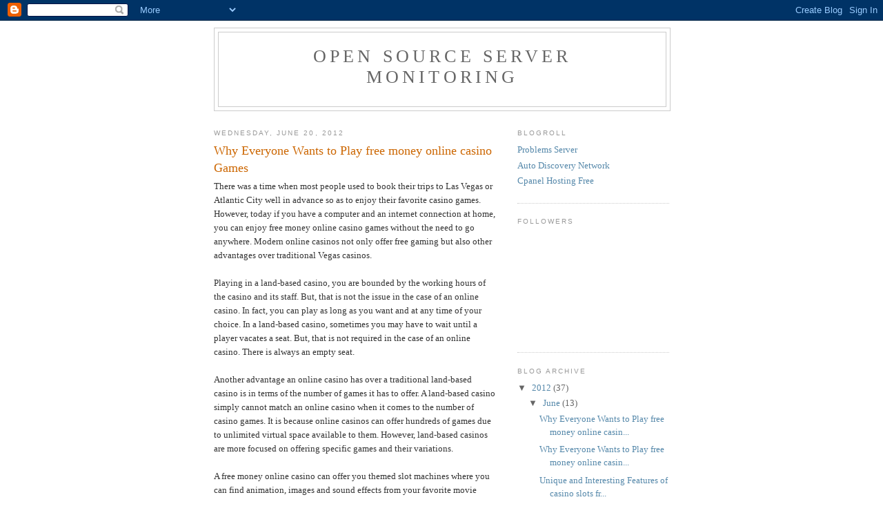

--- FILE ---
content_type: text/html; charset=UTF-8
request_url: https://open-source-server-monitoring.blogspot.com/2012/06/
body_size: 22408
content:
<!DOCTYPE html>
<html dir='ltr'>
<head>
<link href='https://www.blogger.com/static/v1/widgets/2944754296-widget_css_bundle.css' rel='stylesheet' type='text/css'/>
<meta content='text/html; charset=UTF-8' http-equiv='Content-Type'/>
<meta content='blogger' name='generator'/>
<link href='https://open-source-server-monitoring.blogspot.com/favicon.ico' rel='icon' type='image/x-icon'/>
<link href='http://open-source-server-monitoring.blogspot.com/2012/06/' rel='canonical'/>
<link rel="alternate" type="application/atom+xml" title="Open Source Server Monitoring - Atom" href="https://open-source-server-monitoring.blogspot.com/feeds/posts/default" />
<link rel="alternate" type="application/rss+xml" title="Open Source Server Monitoring - RSS" href="https://open-source-server-monitoring.blogspot.com/feeds/posts/default?alt=rss" />
<link rel="service.post" type="application/atom+xml" title="Open Source Server Monitoring - Atom" href="https://www.blogger.com/feeds/4672323250612623770/posts/default" />
<!--Can't find substitution for tag [blog.ieCssRetrofitLinks]-->
<meta content='http://open-source-server-monitoring.blogspot.com/2012/06/' property='og:url'/>
<meta content='Open Source Server Monitoring' property='og:title'/>
<meta content='' property='og:description'/>
<title>Open Source Server Monitoring: June 2012</title>
<style id='page-skin-1' type='text/css'><!--
/*
-----------------------------------------------
Blogger Template Style
Name:     Minima
Date:     26 Feb 2004
Updated by: Blogger Team
----------------------------------------------- */
/* Use this with templates/template-twocol.html */
body {
background:#ffffff;
margin:0;
color:#333333;
font:x-small Georgia Serif;
font-size/* */:/**/small;
font-size: /**/small;
text-align: center;
}
a:link {
color:#5588aa;
text-decoration:none;
}
a:visited {
color:#999999;
text-decoration:none;
}
a:hover {
color:#cc6600;
text-decoration:underline;
}
a img {
border-width:0;
}
/* Header
-----------------------------------------------
*/
#header-wrapper {
width:660px;
margin:0 auto 10px;
border:1px solid #cccccc;
}
#header-inner {
background-position: center;
margin-left: auto;
margin-right: auto;
}
#header {
margin: 5px;
border: 1px solid #cccccc;
text-align: center;
color:#666666;
}
#header h1 {
margin:5px 5px 0;
padding:15px 20px .25em;
line-height:1.2em;
text-transform:uppercase;
letter-spacing:.2em;
font: normal normal 200% Georgia, Serif;
}
#header a {
color:#666666;
text-decoration:none;
}
#header a:hover {
color:#666666;
}
#header .description {
margin:0 5px 5px;
padding:0 20px 15px;
max-width:700px;
text-transform:uppercase;
letter-spacing:.2em;
line-height: 1.4em;
font: normal normal 78% 'Trebuchet MS', Trebuchet, Arial, Verdana, Sans-serif;
color: #999999;
}
#header img {
margin-left: auto;
margin-right: auto;
}
/* Outer-Wrapper
----------------------------------------------- */
#outer-wrapper {
width: 660px;
margin:0 auto;
padding:10px;
text-align:left;
font: normal normal 100% Georgia, Serif;
}
#main-wrapper {
width: 410px;
float: left;
word-wrap: break-word; /* fix for long text breaking sidebar float in IE */
overflow: hidden;     /* fix for long non-text content breaking IE sidebar float */
}
#sidebar-wrapper {
width: 220px;
float: right;
word-wrap: break-word; /* fix for long text breaking sidebar float in IE */
overflow: hidden;      /* fix for long non-text content breaking IE sidebar float */
}
/* Headings
----------------------------------------------- */
h2 {
margin:1.5em 0 .75em;
font:normal normal 78% 'Trebuchet MS',Trebuchet,Arial,Verdana,Sans-serif;
line-height: 1.4em;
text-transform:uppercase;
letter-spacing:.2em;
color:#999999;
}
/* Posts
-----------------------------------------------
*/
h2.date-header {
margin:1.5em 0 .5em;
}
.post {
margin:.5em 0 1.5em;
border-bottom:1px dotted #cccccc;
padding-bottom:1.5em;
}
.post h3 {
margin:.25em 0 0;
padding:0 0 4px;
font-size:140%;
font-weight:normal;
line-height:1.4em;
color:#cc6600;
}
.post h3 a, .post h3 a:visited, .post h3 strong {
display:block;
text-decoration:none;
color:#cc6600;
font-weight:normal;
}
.post h3 strong, .post h3 a:hover {
color:#333333;
}
.post-body {
margin:0 0 .75em;
line-height:1.6em;
}
.post-body blockquote {
line-height:1.3em;
}
.post-footer {
margin: .75em 0;
color:#999999;
text-transform:uppercase;
letter-spacing:.1em;
font: normal normal 78% 'Trebuchet MS', Trebuchet, Arial, Verdana, Sans-serif;
line-height: 1.4em;
}
.comment-link {
margin-left:.6em;
}
.post img, table.tr-caption-container {
padding:4px;
border:1px solid #cccccc;
}
.tr-caption-container img {
border: none;
padding: 0;
}
.post blockquote {
margin:1em 20px;
}
.post blockquote p {
margin:.75em 0;
}
/* Comments
----------------------------------------------- */
#comments h4 {
margin:1em 0;
font-weight: bold;
line-height: 1.4em;
text-transform:uppercase;
letter-spacing:.2em;
color: #999999;
}
#comments-block {
margin:1em 0 1.5em;
line-height:1.6em;
}
#comments-block .comment-author {
margin:.5em 0;
}
#comments-block .comment-body {
margin:.25em 0 0;
}
#comments-block .comment-footer {
margin:-.25em 0 2em;
line-height: 1.4em;
text-transform:uppercase;
letter-spacing:.1em;
}
#comments-block .comment-body p {
margin:0 0 .75em;
}
.deleted-comment {
font-style:italic;
color:gray;
}
#blog-pager-newer-link {
float: left;
}
#blog-pager-older-link {
float: right;
}
#blog-pager {
text-align: center;
}
.feed-links {
clear: both;
line-height: 2.5em;
}
/* Sidebar Content
----------------------------------------------- */
.sidebar {
color: #666666;
line-height: 1.5em;
}
.sidebar ul {
list-style:none;
margin:0 0 0;
padding:0 0 0;
}
.sidebar li {
margin:0;
padding-top:0;
padding-right:0;
padding-bottom:.25em;
padding-left:15px;
text-indent:-15px;
line-height:1.5em;
}
.sidebar .widget, .main .widget {
border-bottom:1px dotted #cccccc;
margin:0 0 1.5em;
padding:0 0 1.5em;
}
.main .Blog {
border-bottom-width: 0;
}
/* Profile
----------------------------------------------- */
.profile-img {
float: left;
margin-top: 0;
margin-right: 5px;
margin-bottom: 5px;
margin-left: 0;
padding: 4px;
border: 1px solid #cccccc;
}
.profile-data {
margin:0;
text-transform:uppercase;
letter-spacing:.1em;
font: normal normal 78% 'Trebuchet MS', Trebuchet, Arial, Verdana, Sans-serif;
color: #999999;
font-weight: bold;
line-height: 1.6em;
}
.profile-datablock {
margin:.5em 0 .5em;
}
.profile-textblock {
margin: 0.5em 0;
line-height: 1.6em;
}
.profile-link {
font: normal normal 78% 'Trebuchet MS', Trebuchet, Arial, Verdana, Sans-serif;
text-transform: uppercase;
letter-spacing: .1em;
}
/* Footer
----------------------------------------------- */
#footer {
width:660px;
clear:both;
margin:0 auto;
padding-top:15px;
line-height: 1.6em;
text-transform:uppercase;
letter-spacing:.1em;
text-align: center;
}

--></style>
<link href='https://www.blogger.com/dyn-css/authorization.css?targetBlogID=4672323250612623770&amp;zx=46ecf152-1015-45d5-af09-687ca77ead08' media='none' onload='if(media!=&#39;all&#39;)media=&#39;all&#39;' rel='stylesheet'/><noscript><link href='https://www.blogger.com/dyn-css/authorization.css?targetBlogID=4672323250612623770&amp;zx=46ecf152-1015-45d5-af09-687ca77ead08' rel='stylesheet'/></noscript>
<meta name='google-adsense-platform-account' content='ca-host-pub-1556223355139109'/>
<meta name='google-adsense-platform-domain' content='blogspot.com'/>

</head>
<body>
<div class='navbar section' id='navbar'><div class='widget Navbar' data-version='1' id='Navbar1'><script type="text/javascript">
    function setAttributeOnload(object, attribute, val) {
      if(window.addEventListener) {
        window.addEventListener('load',
          function(){ object[attribute] = val; }, false);
      } else {
        window.attachEvent('onload', function(){ object[attribute] = val; });
      }
    }
  </script>
<div id="navbar-iframe-container"></div>
<script type="text/javascript" src="https://apis.google.com/js/platform.js"></script>
<script type="text/javascript">
      gapi.load("gapi.iframes:gapi.iframes.style.bubble", function() {
        if (gapi.iframes && gapi.iframes.getContext) {
          gapi.iframes.getContext().openChild({
              url: 'https://www.blogger.com/navbar/4672323250612623770?origin\x3dhttps://open-source-server-monitoring.blogspot.com',
              where: document.getElementById("navbar-iframe-container"),
              id: "navbar-iframe"
          });
        }
      });
    </script><script type="text/javascript">
(function() {
var script = document.createElement('script');
script.type = 'text/javascript';
script.src = '//pagead2.googlesyndication.com/pagead/js/google_top_exp.js';
var head = document.getElementsByTagName('head')[0];
if (head) {
head.appendChild(script);
}})();
</script>
</div></div>
<div id='outer-wrapper'><div id='wrap2'>
<!-- skip links for text browsers -->
<span id='skiplinks' style='display:none;'>
<a href='#main'>skip to main </a> |
      <a href='#sidebar'>skip to sidebar</a>
</span>
<div id='header-wrapper'>
<div class='header section' id='header'><div class='widget Header' data-version='1' id='Header1'>
<div id='header-inner'>
<div class='titlewrapper'>
<h1 class='title'>
<a href='https://open-source-server-monitoring.blogspot.com/'>
Open Source Server Monitoring
</a>
</h1>
</div>
<div class='descriptionwrapper'>
<p class='description'><span>
</span></p>
</div>
</div>
</div></div>
</div>
<div id='content-wrapper'>
<div id='crosscol-wrapper' style='text-align:center'>
<div class='crosscol no-items section' id='crosscol'></div>
</div>
<div id='main-wrapper'>
<div class='main section' id='main'><div class='widget Blog' data-version='1' id='Blog1'>
<div class='blog-posts hfeed'>

          <div class="date-outer">
        
<h2 class='date-header'><span>Wednesday, June 20, 2012</span></h2>

          <div class="date-posts">
        
<div class='post-outer'>
<div class='post hentry uncustomized-post-template' itemprop='blogPost' itemscope='itemscope' itemtype='http://schema.org/BlogPosting'>
<meta content='4672323250612623770' itemprop='blogId'/>
<meta content='9005672366457818349' itemprop='postId'/>
<a name='9005672366457818349'></a>
<h3 class='post-title entry-title' itemprop='name'>
<a href='https://open-source-server-monitoring.blogspot.com/2012/06/why-everyone-wants-to-play-free-money_20.html'>Why Everyone Wants to Play free money online casino Games</a>
</h3>
<div class='post-header'>
<div class='post-header-line-1'></div>
</div>
<div class='post-body entry-content' id='post-body-9005672366457818349' itemprop='description articleBody'>
<DIV>There was a time when most people used to book their trips to Las Vegas or  Atlantic City well in advance so as to enjoy their favorite casino games.  However, today if you have a computer and an internet connection at home, you  can enjoy free money online casino games without the need to go anywhere. Modern  online casinos not only offer free gaming but also other advantages over  traditional Vegas casinos.<BR><BR>Playing in a land-based casino, you are  bounded by the working hours of the casino and its staff. But, that is not the  issue in the case of an online casino. In fact, you can play as long as you want  and at any time of your choice. In a land-based casino, sometimes you may have  to wait until a player vacates a seat. But, that is not required in the case of  an online casino. There is always an empty seat.<BR><BR>Another advantage an  online casino has over a traditional land-based casino is in terms of the number  of games it has to offer. A land-based casino simply cannot match an online  casino when it comes to the number of casino games. It is because online casinos  can offer hundreds of games due to unlimited virtual space available to them.  However, land-based casinos are more focused on offering specific games and  their variations.<BR><BR>A free money online casino can offer you themed slot  machines where you can find animation, images and sound effects from your  favorite movie characters or from famous stories or history. But, you would have  to spend a lot of time and effort in finding a casino that offers similar themed  slot machines. Even if there are any land-based casinos, you would have to  travel so far to reach them.<BR><BR>Ensuring complete privacy is another benefit  offered by an online casino. Playing in a land-based casino is simply a threat  to your privacy because known people can see you and recognize you. But, in an  online casino there is no way other players can come to know who you are. This  advantage has in fact helped millions of people who wanted to gamble but  couldn't due to privacy issues are now taking the advantage of online  gambling.<BR><BR>In a land-based casino, the machines were mostly manually  operated. Therefore, there was always a chance that the casinos used to  manipulate them in order to increase the house advantage. But, modern online  casinos use software developed by industry giants that have a reputation for  creating the most sophisticated and trusted software. These software cannot be  tampered with because they are based upon random computer  programs.<BR><BR>Today, you can find a good number of free money online casino  on the internet. The fact that you get the chance to play for free without  spending your own money, makes it more interesting than ever to try out your  luck at your favorite casino game. And, it is because of all these advantages  that thousands of new players are joining this type of online casinos  daily.<BR><BR>To find out more detailed information upon <a href="http://casinoval.com/">online casino bonus</A>, check out my own website  about <a href="http://casinoof.com/">online gambling</A>.</DIV>
<div style='clear: both;'></div>
</div>
<div class='post-footer'>
<div class='post-footer-line post-footer-line-1'>
<span class='post-author vcard'>
Posted by
<span class='fn' itemprop='author' itemscope='itemscope' itemtype='http://schema.org/Person'>
<meta content='https://www.blogger.com/profile/17665523264119847083' itemprop='url'/>
<a class='g-profile' href='https://www.blogger.com/profile/17665523264119847083' rel='author' title='author profile'>
<span itemprop='name'>Jerome Luna</span>
</a>
</span>
</span>
<span class='post-timestamp'>
at
<meta content='http://open-source-server-monitoring.blogspot.com/2012/06/why-everyone-wants-to-play-free-money_20.html' itemprop='url'/>
<a class='timestamp-link' href='https://open-source-server-monitoring.blogspot.com/2012/06/why-everyone-wants-to-play-free-money_20.html' rel='bookmark' title='permanent link'><abbr class='published' itemprop='datePublished' title='2012-06-20T23:42:00-07:00'>11:42&#8239;PM</abbr></a>
</span>
<span class='post-comment-link'>
<a class='comment-link' href='https://open-source-server-monitoring.blogspot.com/2012/06/why-everyone-wants-to-play-free-money_20.html#comment-form' onclick=''>
No comments:
  </a>
</span>
<span class='post-icons'>
<span class='item-control blog-admin pid-920841163'>
<a href='https://www.blogger.com/post-edit.g?blogID=4672323250612623770&postID=9005672366457818349&from=pencil' title='Edit Post'>
<img alt='' class='icon-action' height='18' src='https://resources.blogblog.com/img/icon18_edit_allbkg.gif' width='18'/>
</a>
</span>
</span>
<div class='post-share-buttons goog-inline-block'>
<a class='goog-inline-block share-button sb-email' href='https://www.blogger.com/share-post.g?blogID=4672323250612623770&postID=9005672366457818349&target=email' target='_blank' title='Email This'><span class='share-button-link-text'>Email This</span></a><a class='goog-inline-block share-button sb-blog' href='https://www.blogger.com/share-post.g?blogID=4672323250612623770&postID=9005672366457818349&target=blog' onclick='window.open(this.href, "_blank", "height=270,width=475"); return false;' target='_blank' title='BlogThis!'><span class='share-button-link-text'>BlogThis!</span></a><a class='goog-inline-block share-button sb-twitter' href='https://www.blogger.com/share-post.g?blogID=4672323250612623770&postID=9005672366457818349&target=twitter' target='_blank' title='Share to X'><span class='share-button-link-text'>Share to X</span></a><a class='goog-inline-block share-button sb-facebook' href='https://www.blogger.com/share-post.g?blogID=4672323250612623770&postID=9005672366457818349&target=facebook' onclick='window.open(this.href, "_blank", "height=430,width=640"); return false;' target='_blank' title='Share to Facebook'><span class='share-button-link-text'>Share to Facebook</span></a><a class='goog-inline-block share-button sb-pinterest' href='https://www.blogger.com/share-post.g?blogID=4672323250612623770&postID=9005672366457818349&target=pinterest' target='_blank' title='Share to Pinterest'><span class='share-button-link-text'>Share to Pinterest</span></a>
</div>
</div>
<div class='post-footer-line post-footer-line-2'>
<span class='post-labels'>
</span>
</div>
<div class='post-footer-line post-footer-line-3'>
<span class='post-location'>
</span>
</div>
</div>
</div>
</div>
<div class='post-outer'>
<div class='post hentry uncustomized-post-template' itemprop='blogPost' itemscope='itemscope' itemtype='http://schema.org/BlogPosting'>
<meta content='4672323250612623770' itemprop='blogId'/>
<meta content='2108483038183091034' itemprop='postId'/>
<a name='2108483038183091034'></a>
<h3 class='post-title entry-title' itemprop='name'>
<a href='https://open-source-server-monitoring.blogspot.com/2012/06/why-everyone-wants-to-play-free-money.html'>Why Everyone Wants to Play free money online casino Games</a>
</h3>
<div class='post-header'>
<div class='post-header-line-1'></div>
</div>
<div class='post-body entry-content' id='post-body-2108483038183091034' itemprop='description articleBody'>
<DIV>There was a time when most people used to book their trips to Las Vegas or  Atlantic City well in advance so as to enjoy their favorite casino games.  However, today if you have a computer and an internet connection at home, you  can enjoy free money online casino games without the need to go anywhere. Modern  online casinos not only offer free gaming but also other advantages over  traditional Vegas casinos.<BR><BR>Playing in a land-based casino, you are  bounded by the working hours of the casino and its staff. But, that is not the  issue in the case of an online casino. In fact, you can play as long as you want  and at any time of your choice. In a land-based casino, sometimes you may have  to wait until a player vacates a seat. But, that is not required in the case of  an online casino. There is always an empty seat.<BR><BR>Another advantage an  online casino has over a traditional land-based casino is in terms of the number  of games it has to offer. A land-based casino simply cannot match an online  casino when it comes to the number of casino games. It is because online casinos  can offer hundreds of games due to unlimited virtual space available to them.  However, land-based casinos are more focused on offering specific games and  their variations.<BR><BR>A free money online casino can offer you themed slot  machines where you can find animation, images and sound effects from your  favorite movie characters or from famous stories or history. But, you would have  to spend a lot of time and effort in finding a casino that offers similar themed  slot machines. Even if there are any land-based casinos, you would have to  travel so far to reach them.<BR><BR>Ensuring complete privacy is another benefit  offered by an online casino. Playing in a land-based casino is simply a threat  to your privacy because known people can see you and recognize you. But, in an  online casino there is no way other players can come to know who you are. This  advantage has in fact helped millions of people who wanted to gamble but  couldn't due to privacy issues are now taking the advantage of online  gambling.<BR><BR>In a land-based casino, the machines were mostly manually  operated. Therefore, there was always a chance that the casinos used to  manipulate them in order to increase the house advantage. But, modern online  casinos use software developed by industry giants that have a reputation for  creating the most sophisticated and trusted software. These software cannot be  tampered with because they are based upon random computer  programs.<BR><BR>Today, you can find a good number of free money online casino  on the internet. The fact that you get the chance to play for free without  spending your own money, makes it more interesting than ever to try out your  luck at your favorite casino game. And, it is because of all these advantages  that thousands of new players are joining this type of online casinos  daily.<BR><BR>To find out more detailed information upon <a href="http://casinoval.com/">online casino bonus</A>, check out my own website  about <a href="http://casinoof.com/">online gambling</A>.</DIV>
<div style='clear: both;'></div>
</div>
<div class='post-footer'>
<div class='post-footer-line post-footer-line-1'>
<span class='post-author vcard'>
Posted by
<span class='fn' itemprop='author' itemscope='itemscope' itemtype='http://schema.org/Person'>
<meta content='https://www.blogger.com/profile/17665523264119847083' itemprop='url'/>
<a class='g-profile' href='https://www.blogger.com/profile/17665523264119847083' rel='author' title='author profile'>
<span itemprop='name'>Jerome Luna</span>
</a>
</span>
</span>
<span class='post-timestamp'>
at
<meta content='http://open-source-server-monitoring.blogspot.com/2012/06/why-everyone-wants-to-play-free-money.html' itemprop='url'/>
<a class='timestamp-link' href='https://open-source-server-monitoring.blogspot.com/2012/06/why-everyone-wants-to-play-free-money.html' rel='bookmark' title='permanent link'><abbr class='published' itemprop='datePublished' title='2012-06-20T01:48:00-07:00'>1:48&#8239;AM</abbr></a>
</span>
<span class='post-comment-link'>
<a class='comment-link' href='https://open-source-server-monitoring.blogspot.com/2012/06/why-everyone-wants-to-play-free-money.html#comment-form' onclick=''>
No comments:
  </a>
</span>
<span class='post-icons'>
<span class='item-control blog-admin pid-920841163'>
<a href='https://www.blogger.com/post-edit.g?blogID=4672323250612623770&postID=2108483038183091034&from=pencil' title='Edit Post'>
<img alt='' class='icon-action' height='18' src='https://resources.blogblog.com/img/icon18_edit_allbkg.gif' width='18'/>
</a>
</span>
</span>
<div class='post-share-buttons goog-inline-block'>
<a class='goog-inline-block share-button sb-email' href='https://www.blogger.com/share-post.g?blogID=4672323250612623770&postID=2108483038183091034&target=email' target='_blank' title='Email This'><span class='share-button-link-text'>Email This</span></a><a class='goog-inline-block share-button sb-blog' href='https://www.blogger.com/share-post.g?blogID=4672323250612623770&postID=2108483038183091034&target=blog' onclick='window.open(this.href, "_blank", "height=270,width=475"); return false;' target='_blank' title='BlogThis!'><span class='share-button-link-text'>BlogThis!</span></a><a class='goog-inline-block share-button sb-twitter' href='https://www.blogger.com/share-post.g?blogID=4672323250612623770&postID=2108483038183091034&target=twitter' target='_blank' title='Share to X'><span class='share-button-link-text'>Share to X</span></a><a class='goog-inline-block share-button sb-facebook' href='https://www.blogger.com/share-post.g?blogID=4672323250612623770&postID=2108483038183091034&target=facebook' onclick='window.open(this.href, "_blank", "height=430,width=640"); return false;' target='_blank' title='Share to Facebook'><span class='share-button-link-text'>Share to Facebook</span></a><a class='goog-inline-block share-button sb-pinterest' href='https://www.blogger.com/share-post.g?blogID=4672323250612623770&postID=2108483038183091034&target=pinterest' target='_blank' title='Share to Pinterest'><span class='share-button-link-text'>Share to Pinterest</span></a>
</div>
</div>
<div class='post-footer-line post-footer-line-2'>
<span class='post-labels'>
</span>
</div>
<div class='post-footer-line post-footer-line-3'>
<span class='post-location'>
</span>
</div>
</div>
</div>
</div>

          </div></div>
        

          <div class="date-outer">
        
<h2 class='date-header'><span>Monday, June 18, 2012</span></h2>

          <div class="date-posts">
        
<div class='post-outer'>
<div class='post hentry uncustomized-post-template' itemprop='blogPost' itemscope='itemscope' itemtype='http://schema.org/BlogPosting'>
<meta content='4672323250612623770' itemprop='blogId'/>
<meta content='1633453870592551770' itemprop='postId'/>
<a name='1633453870592551770'></a>
<h3 class='post-title entry-title' itemprop='name'>
<a href='https://open-source-server-monitoring.blogspot.com/2012/06/unique-and-interesting-features-of.html'>Unique and Interesting Features of casino slots free Games</a>
</h3>
<div class='post-header'>
<div class='post-header-line-1'></div>
</div>
<div class='post-body entry-content' id='post-body-1633453870592551770' itemprop='description articleBody'>
<DIV>When you play most of the online casino games, you have to learn the rules  of the game before starting. But, that is not the case when you play casino  slots free. Almost everyone can just join a slots casino and start playing for  free by placing small bets. You don't have to have any skills or use any  strategies to play this game.<BR><BR>One of the most exciting things about  playing online slots is that there are many online casinos which offer free  gaming for fun. They also offer free slots variants to increase the fun factor  in the game. You can play variations of slots like Loose Slots, Super Slot o bot  and Penny Slots. Another benefit offered by these online slots casinos is that  there is no need for any software download. The game can be played immediately  without wasting any time. You will soon realize the thrill of winning in slots  games.<BR><BR>Noting a few points about the inner working of modern online slots  games is going to improve your understanding of the game. Modern slots games are  backed by Random Number Generators. These are computer programs that support  every game in an online casino. They are independent of any human interference.  Therefore you can always remain assured that the results are always fair. When  you are playing the game and press the "spin" button, this computer program will  start generating a set of random numbers. These numbers eventually determine the  symbols that appear on the slots machine. Most online slots casinos give you a  chance to choose and play on instant web-browser based slots. There is no need  to spend time downloading and installing the game software.<BR><BR>The online  casinos that allow you to play slots on your web browser use software like Java  and Flash. You will also have to have your computer preinstalled with these  software if you want to enjoy these games. But, if your vendor has already  installed the software it would be easier for you. Otherwise you can instantly  get the software from the internet for free. In most cases even the online  casino will offer you a free installation of Java or Flash.<BR><BR>This is how  the modern online casino slots free games work. In the case of traditional slots  machines technology has taken many strides. The traditionally used mechanical  slots machines are no longer found in land-based casinos. They have been taken  over by modern slots machines which are run by computer programs. Even though  these machines look the same, but they are now installed with computer  chips.<BR><BR>Today, if you play in a land-based casino, the slots machines  still have the handle which has to be pulled to spin the reels. As usual, most  machines have 3 reels along with the symbols. However, the resemblance of modern  slots machines to the old mechanical slots machines ends with the handle.  Actually, the spinning of the reels and the eventual combination of symbols is  all controlled by the Random Number Generator program. The symbols combination  on the payline will tell if a player won or lost. The payline is seen in the mid  viewable window. You will find it really interesting that the return percentage  of these slots machines is very high.<BR><BR>Slots game has a tendency that  sometimes you will win very large amount of money and at times you may win  nothing. The realization that within the slots machine lies the key to win big  money makes this game more interesting for a casino slots free game. And, you  would not mind giving the casino a few cents out of your every dollar bet for  all the excitement offered.<BR><BR>To find out more more information about <a href="http://bonuscasinodepositno.ca/">Casino Slots Free</A>, pay a visit to my  internet site concerning <a href="http://casinoval.com/">online casino  bonus</A>.</DIV>
<div style='clear: both;'></div>
</div>
<div class='post-footer'>
<div class='post-footer-line post-footer-line-1'>
<span class='post-author vcard'>
Posted by
<span class='fn' itemprop='author' itemscope='itemscope' itemtype='http://schema.org/Person'>
<meta content='https://www.blogger.com/profile/17665523264119847083' itemprop='url'/>
<a class='g-profile' href='https://www.blogger.com/profile/17665523264119847083' rel='author' title='author profile'>
<span itemprop='name'>Jerome Luna</span>
</a>
</span>
</span>
<span class='post-timestamp'>
at
<meta content='http://open-source-server-monitoring.blogspot.com/2012/06/unique-and-interesting-features-of.html' itemprop='url'/>
<a class='timestamp-link' href='https://open-source-server-monitoring.blogspot.com/2012/06/unique-and-interesting-features-of.html' rel='bookmark' title='permanent link'><abbr class='published' itemprop='datePublished' title='2012-06-18T03:04:00-07:00'>3:04&#8239;AM</abbr></a>
</span>
<span class='post-comment-link'>
<a class='comment-link' href='https://open-source-server-monitoring.blogspot.com/2012/06/unique-and-interesting-features-of.html#comment-form' onclick=''>
No comments:
  </a>
</span>
<span class='post-icons'>
<span class='item-control blog-admin pid-920841163'>
<a href='https://www.blogger.com/post-edit.g?blogID=4672323250612623770&postID=1633453870592551770&from=pencil' title='Edit Post'>
<img alt='' class='icon-action' height='18' src='https://resources.blogblog.com/img/icon18_edit_allbkg.gif' width='18'/>
</a>
</span>
</span>
<div class='post-share-buttons goog-inline-block'>
<a class='goog-inline-block share-button sb-email' href='https://www.blogger.com/share-post.g?blogID=4672323250612623770&postID=1633453870592551770&target=email' target='_blank' title='Email This'><span class='share-button-link-text'>Email This</span></a><a class='goog-inline-block share-button sb-blog' href='https://www.blogger.com/share-post.g?blogID=4672323250612623770&postID=1633453870592551770&target=blog' onclick='window.open(this.href, "_blank", "height=270,width=475"); return false;' target='_blank' title='BlogThis!'><span class='share-button-link-text'>BlogThis!</span></a><a class='goog-inline-block share-button sb-twitter' href='https://www.blogger.com/share-post.g?blogID=4672323250612623770&postID=1633453870592551770&target=twitter' target='_blank' title='Share to X'><span class='share-button-link-text'>Share to X</span></a><a class='goog-inline-block share-button sb-facebook' href='https://www.blogger.com/share-post.g?blogID=4672323250612623770&postID=1633453870592551770&target=facebook' onclick='window.open(this.href, "_blank", "height=430,width=640"); return false;' target='_blank' title='Share to Facebook'><span class='share-button-link-text'>Share to Facebook</span></a><a class='goog-inline-block share-button sb-pinterest' href='https://www.blogger.com/share-post.g?blogID=4672323250612623770&postID=1633453870592551770&target=pinterest' target='_blank' title='Share to Pinterest'><span class='share-button-link-text'>Share to Pinterest</span></a>
</div>
</div>
<div class='post-footer-line post-footer-line-2'>
<span class='post-labels'>
</span>
</div>
<div class='post-footer-line post-footer-line-3'>
<span class='post-location'>
</span>
</div>
</div>
</div>
</div>

          </div></div>
        

          <div class="date-outer">
        
<h2 class='date-header'><span>Sunday, June 17, 2012</span></h2>

          <div class="date-posts">
        
<div class='post-outer'>
<div class='post hentry uncustomized-post-template' itemprop='blogPost' itemscope='itemscope' itemtype='http://schema.org/BlogPosting'>
<meta content='4672323250612623770' itemprop='blogId'/>
<meta content='2999495086720540048' itemprop='postId'/>
<a name='2999495086720540048'></a>
<h3 class='post-title entry-title' itemprop='name'>
<a href='https://open-source-server-monitoring.blogspot.com/2012/06/how-to-choose-casino-promotion.html'>How to choose Casino Promotion</a>
</h3>
<div class='post-header'>
<div class='post-header-line-1'></div>
</div>
<div class='post-body entry-content' id='post-body-2999495086720540048' itemprop='description articleBody'>
<DIV>Today is a world of competition that rages from many big companies to even  a small sector and among them online casinos are on of the fast and large  growing gambling industry in the world. Competitions among them are at very high  level. They offer many offers to the players so that the players get attracted  and stick with them. Therefore they use online casino promotion and attract the  players that come in the form of some bonuses. Even bonuses are of different  types.<BR><BR><BR>You can expect to find promotions like free spins in slots or  roulette to big loyalty bonus amounts. And, then there are promotions where  money is credited to your account when you deposit cash into your online casino  account. No-deposit bonus is a type of promotion that is popular among new  players signing-up for the first time. If you don't want to put your money at  risk, then you should be seeking this type of promotion.<BR><BR><BR>Different  online casinos offer different types of bonuses to their players in their own  way but there are some common types of bonuses that are similar and are offered  by many online casinos. Some common and best bonuses among the types of bonuses  are the free-spin bonuses, no-deposit bonuses, cash-back bonuses and reload  bonuses. These types of bonuses are offered commonly by different online  casinos.<BR><BR><BR>A highly popular casino promotion is the referral bonus. In  this type of bonus you get a percentage offer when you refer others to become  members of an online casino. However, the percentage of the deposit transfers to  your account only when the referred person has signed-up and deposited cash. The  reload bonus and the initial bonus may appear to be entirely different, but they  have the same concept. While one is offered at the time of the first deposit,  the other is offered for subsequent deposits.<BR><BR><BR>Free spins are bonuses  offered in form of chances in game like roulette and slots. This bonus will give  you some number of free spins. It may require a deposit. Next type of promotion  is the site-usage bonus. As the name suggests, it is offered keeping in view  your activity on the site. The more you play on the site, the more chances of  winning this bonus! It also offers free credits or cash-back for loss. However,  this bonus is only for old and regular players of the site.<BR><BR><BR>When you  want to practice and become a successful gambler, you can't think of doing it  without the help of different types of promotions. It becomes easier for any  gambler to learn the basics and rules of a casino game when they are not risking  their own money. Thus, you would gradually become a better player using these  promotions without ever taking an impact on your finances.<BR><BR><BR>If we see  from the perspective of the casinos, such promotion tool helps them to retain  existing players as well as gain new players. You can use these bonuses to  become an expert in game before betting in games using your own money. Thus,  these casino promotion tools are an excellent opportunity for both online casino  and the members.<BR><BR><BR>To learn more detailed information upon <a href="http://casinoval.com/">online casino bonus</A>, go to my own web site  concerning <a href="http://blackjackto.com/">online  casino</A>.</DIV>
<div style='clear: both;'></div>
</div>
<div class='post-footer'>
<div class='post-footer-line post-footer-line-1'>
<span class='post-author vcard'>
Posted by
<span class='fn' itemprop='author' itemscope='itemscope' itemtype='http://schema.org/Person'>
<meta content='https://www.blogger.com/profile/17665523264119847083' itemprop='url'/>
<a class='g-profile' href='https://www.blogger.com/profile/17665523264119847083' rel='author' title='author profile'>
<span itemprop='name'>Jerome Luna</span>
</a>
</span>
</span>
<span class='post-timestamp'>
at
<meta content='http://open-source-server-monitoring.blogspot.com/2012/06/how-to-choose-casino-promotion.html' itemprop='url'/>
<a class='timestamp-link' href='https://open-source-server-monitoring.blogspot.com/2012/06/how-to-choose-casino-promotion.html' rel='bookmark' title='permanent link'><abbr class='published' itemprop='datePublished' title='2012-06-17T01:34:00-07:00'>1:34&#8239;AM</abbr></a>
</span>
<span class='post-comment-link'>
<a class='comment-link' href='https://open-source-server-monitoring.blogspot.com/2012/06/how-to-choose-casino-promotion.html#comment-form' onclick=''>
No comments:
  </a>
</span>
<span class='post-icons'>
<span class='item-control blog-admin pid-920841163'>
<a href='https://www.blogger.com/post-edit.g?blogID=4672323250612623770&postID=2999495086720540048&from=pencil' title='Edit Post'>
<img alt='' class='icon-action' height='18' src='https://resources.blogblog.com/img/icon18_edit_allbkg.gif' width='18'/>
</a>
</span>
</span>
<div class='post-share-buttons goog-inline-block'>
<a class='goog-inline-block share-button sb-email' href='https://www.blogger.com/share-post.g?blogID=4672323250612623770&postID=2999495086720540048&target=email' target='_blank' title='Email This'><span class='share-button-link-text'>Email This</span></a><a class='goog-inline-block share-button sb-blog' href='https://www.blogger.com/share-post.g?blogID=4672323250612623770&postID=2999495086720540048&target=blog' onclick='window.open(this.href, "_blank", "height=270,width=475"); return false;' target='_blank' title='BlogThis!'><span class='share-button-link-text'>BlogThis!</span></a><a class='goog-inline-block share-button sb-twitter' href='https://www.blogger.com/share-post.g?blogID=4672323250612623770&postID=2999495086720540048&target=twitter' target='_blank' title='Share to X'><span class='share-button-link-text'>Share to X</span></a><a class='goog-inline-block share-button sb-facebook' href='https://www.blogger.com/share-post.g?blogID=4672323250612623770&postID=2999495086720540048&target=facebook' onclick='window.open(this.href, "_blank", "height=430,width=640"); return false;' target='_blank' title='Share to Facebook'><span class='share-button-link-text'>Share to Facebook</span></a><a class='goog-inline-block share-button sb-pinterest' href='https://www.blogger.com/share-post.g?blogID=4672323250612623770&postID=2999495086720540048&target=pinterest' target='_blank' title='Share to Pinterest'><span class='share-button-link-text'>Share to Pinterest</span></a>
</div>
</div>
<div class='post-footer-line post-footer-line-2'>
<span class='post-labels'>
</span>
</div>
<div class='post-footer-line post-footer-line-3'>
<span class='post-location'>
</span>
</div>
</div>
</div>
</div>

          </div></div>
        

          <div class="date-outer">
        
<h2 class='date-header'><span>Friday, June 15, 2012</span></h2>

          <div class="date-posts">
        
<div class='post-outer'>
<div class='post hentry uncustomized-post-template' itemprop='blogPost' itemscope='itemscope' itemtype='http://schema.org/BlogPosting'>
<meta content='4672323250612623770' itemprop='blogId'/>
<meta content='44078484155297874' itemprop='postId'/>
<a name='44078484155297874'></a>
<h3 class='post-title entry-title' itemprop='name'>
<a href='https://open-source-server-monitoring.blogspot.com/2012/06/reasons-for-beginners-to-choose-casino.html'>Reasons for Beginners to Choose casino online uk Games</a>
</h3>
<div class='post-header'>
<div class='post-header-line-1'></div>
</div>
<div class='post-body entry-content' id='post-body-44078484155297874' itemprop='description articleBody'>
<DIV>The popularity of casino games has always grown regularly over the  centuries. Today, gambling has evolved from traditional land-based casinos to  come onto the online platform. If you are a hunter for free casino online uk  games, then there was never a better time in history when you could enjoy your  favorite casino games for free. The leading casino games you can enjoy for free  are elaborated in the following paragraphs.<BR><BR>There are 2 major types of  casino games offered by most online casinos - table games and machine games.  There are some online casinos that cater specifically to table games, while  others cater to machine games. However, most of the online casinos offer all  types of casino games. Online casinos offer you information about the rules of  games, which is rarely offered in land-based casinos.<BR><BR>You will learn from  the information mentioned here about the ways how the rules and tips offered by  online casinos can help you improve your game. The simplest thing you would be  doing is to read the rules and tips from the online casino website and practice  your skills accordingly.<BR><BR>Baccarat is a highly popular card game in both  traditional and online casinos. You will find this game to be especially  appealing because of its low house edge. This means that you have a better  chance of winning. An online casino will always give information on the  strategies and tips of the game in addition to the rules.<BR><BR>Blackjack is  perhaps the most popular casino online uk game. While card counting is  glamorous, the game is all fun and highly rewarding. Most online casinos ensure  that their players get all the guidance in learning the game and also allow them  to practice their skills for free.<BR><BR>Craps is also among the most popular  online casino games. There are online casinos that specialize in offering the  different variations of this game. You will also find guidance on these sites  with regard to improving your chances of winning. Such sits also offer the Craps  Glossary so that you can easily learn the game. You would also get the guidance  to improve your odds of winning and even practice for free to improve your  skills.<BR><BR>When it comes to thrill and popularity, Roulette is also  somewhere at the top of the list of the most popular casino games. The thrill of  the spinning roulette wheel is known almost in every corner of the world. The  good thing about Roulette that makes it more interesting is that it offers many  different types of bets and it is also simple to learn the rules of this game.  You can find the complete guidance regarding the rules and types of bets on the  website of online casinos. You can also learn the rules of the game by watching  the visual guide offered by online casinos.<BR><BR>You may want to play any  casino game, but casino online uk offers you each and every casino game. Playing  in online casinos means more games, more game variations, convenience, ease of  learning new games and even higher rewards, all of which cannot be offered by  traditional casinos.<BR><BR>More information more information upon <a href="http://downloadslotsfree.com/">Casino Online UK</A>, check out my personal  site concerning <a href="http://casinoval.com/">online casino  bonus</A>.</DIV>
<div style='clear: both;'></div>
</div>
<div class='post-footer'>
<div class='post-footer-line post-footer-line-1'>
<span class='post-author vcard'>
Posted by
<span class='fn' itemprop='author' itemscope='itemscope' itemtype='http://schema.org/Person'>
<meta content='https://www.blogger.com/profile/17665523264119847083' itemprop='url'/>
<a class='g-profile' href='https://www.blogger.com/profile/17665523264119847083' rel='author' title='author profile'>
<span itemprop='name'>Jerome Luna</span>
</a>
</span>
</span>
<span class='post-timestamp'>
at
<meta content='http://open-source-server-monitoring.blogspot.com/2012/06/reasons-for-beginners-to-choose-casino.html' itemprop='url'/>
<a class='timestamp-link' href='https://open-source-server-monitoring.blogspot.com/2012/06/reasons-for-beginners-to-choose-casino.html' rel='bookmark' title='permanent link'><abbr class='published' itemprop='datePublished' title='2012-06-15T23:59:00-07:00'>11:59&#8239;PM</abbr></a>
</span>
<span class='post-comment-link'>
<a class='comment-link' href='https://open-source-server-monitoring.blogspot.com/2012/06/reasons-for-beginners-to-choose-casino.html#comment-form' onclick=''>
No comments:
  </a>
</span>
<span class='post-icons'>
<span class='item-control blog-admin pid-920841163'>
<a href='https://www.blogger.com/post-edit.g?blogID=4672323250612623770&postID=44078484155297874&from=pencil' title='Edit Post'>
<img alt='' class='icon-action' height='18' src='https://resources.blogblog.com/img/icon18_edit_allbkg.gif' width='18'/>
</a>
</span>
</span>
<div class='post-share-buttons goog-inline-block'>
<a class='goog-inline-block share-button sb-email' href='https://www.blogger.com/share-post.g?blogID=4672323250612623770&postID=44078484155297874&target=email' target='_blank' title='Email This'><span class='share-button-link-text'>Email This</span></a><a class='goog-inline-block share-button sb-blog' href='https://www.blogger.com/share-post.g?blogID=4672323250612623770&postID=44078484155297874&target=blog' onclick='window.open(this.href, "_blank", "height=270,width=475"); return false;' target='_blank' title='BlogThis!'><span class='share-button-link-text'>BlogThis!</span></a><a class='goog-inline-block share-button sb-twitter' href='https://www.blogger.com/share-post.g?blogID=4672323250612623770&postID=44078484155297874&target=twitter' target='_blank' title='Share to X'><span class='share-button-link-text'>Share to X</span></a><a class='goog-inline-block share-button sb-facebook' href='https://www.blogger.com/share-post.g?blogID=4672323250612623770&postID=44078484155297874&target=facebook' onclick='window.open(this.href, "_blank", "height=430,width=640"); return false;' target='_blank' title='Share to Facebook'><span class='share-button-link-text'>Share to Facebook</span></a><a class='goog-inline-block share-button sb-pinterest' href='https://www.blogger.com/share-post.g?blogID=4672323250612623770&postID=44078484155297874&target=pinterest' target='_blank' title='Share to Pinterest'><span class='share-button-link-text'>Share to Pinterest</span></a>
</div>
</div>
<div class='post-footer-line post-footer-line-2'>
<span class='post-labels'>
</span>
</div>
<div class='post-footer-line post-footer-line-3'>
<span class='post-location'>
</span>
</div>
</div>
</div>
</div>

          </div></div>
        

          <div class="date-outer">
        
<h2 class='date-header'><span>Tuesday, June 12, 2012</span></h2>

          <div class="date-posts">
        
<div class='post-outer'>
<div class='post hentry uncustomized-post-template' itemprop='blogPost' itemscope='itemscope' itemtype='http://schema.org/BlogPosting'>
<meta content='4672323250612623770' itemprop='blogId'/>
<meta content='1839212879962711136' itemprop='postId'/>
<a name='1839212879962711136'></a>
<h3 class='post-title entry-title' itemprop='name'>
<a href='https://open-source-server-monitoring.blogspot.com/2012/06/ultimate-online-poker-casino-trick.html'>The ultimate Online Poker Casino trick</a>
</h3>
<div class='post-header'>
<div class='post-header-line-1'></div>
</div>
<div class='post-body entry-content' id='post-body-1839212879962711136' itemprop='description articleBody'>
<DIV>The game of Poker is the leading casino game in terms of both popularity  and number of variations offered. You can visit an online poker casino and  instantly enjoy any variation including Texas Hold'em Poker, 3-Card Poker, Poker  Ride, Pai Gow Poker and Poker Pursuit.<BR><BR>Online 3-Card Poker is one of the  most popular and thrilling ways of enjoying online poker. You don't have to draw  extra cards and the hands are of smaller size. This makes 3-Card Poker more  interesting and faster. You will find that this game of poker has 2 further  games - PairPlus and Ante and Play. You can play a single game on one hand, or  choose to play both the games. Playing both the games means your odds are going  to double up. Pair Plus is a game similar to solitaire and a player is dealt 3  cards, and you win if you have a pair on your hand. The winnings will be much  higher if you have a straight flush or a straight plus flush plus 3 of a kind.  The dealer hands have no role to play in this variation.<BR><BR>The next  variation of online poker casino games that you will come across is the most  popular game of Texas Hold'em Poker. In the casinos around the world, Texas  Hold'em Poker is the most widely played casino game. A mixture of both chance  and skills, this game requires you to be disciplined if you want to win big and  more. When you play, you will come across several special bonus bets that take  the game to the next higher level in terms of excitement and wins.<BR><BR>The  game of Pai Gow Poker is also a highly popular variation of online poker. This  game is enjoyed with a deck of 53 cards containing the joker. In this game 7  cards each are dealt to both the player and the dealer, who then break it into  two hands. The High Hand has 5 cards and the Low Hand has 2 cards. If you have  higher hand value for both the hands from the corresponding hand of the dealer  wins. However, a tie takes place when only one of the corresponding hands is  higher in value.<BR><BR>Another variation of online poker is Poker Ride. This  game is similar to another variation Poker Pursuit. But, there is a difference  between the two variants as Poker Ride has a side bet that contributes to the  Progressive Jackpot. This jackpot can be worth millions of dollars as its size  keeps increasing with each bet around the online casino. If you get the Royal  Flush, you win this massive jackpot.<BR><BR>Online Poker Pursuit is a  single-player game. This thrilling game requires you to get the highest poker  hand possible and then the best are made on the winning hands. 5 cards are dealt  after you place the initial bet. Out of these cards 3 fare face up and 2 are  face down. You can increase you bet after the fourth and the fifth cards are  turned. You have read some interesting facts about the most popular online poker  games. Read the rules of the game in the online poker casino before you start  playing it.<BR><BR>To learn more detailed information about <a href="http://casinoval.com/">online casino bonus</A>, pay a visit to my own site  concerning <a href="http://downloadcasinofree.com/">online  gambling</A>.</DIV>
<div style='clear: both;'></div>
</div>
<div class='post-footer'>
<div class='post-footer-line post-footer-line-1'>
<span class='post-author vcard'>
Posted by
<span class='fn' itemprop='author' itemscope='itemscope' itemtype='http://schema.org/Person'>
<meta content='https://www.blogger.com/profile/17665523264119847083' itemprop='url'/>
<a class='g-profile' href='https://www.blogger.com/profile/17665523264119847083' rel='author' title='author profile'>
<span itemprop='name'>Jerome Luna</span>
</a>
</span>
</span>
<span class='post-timestamp'>
at
<meta content='http://open-source-server-monitoring.blogspot.com/2012/06/ultimate-online-poker-casino-trick.html' itemprop='url'/>
<a class='timestamp-link' href='https://open-source-server-monitoring.blogspot.com/2012/06/ultimate-online-poker-casino-trick.html' rel='bookmark' title='permanent link'><abbr class='published' itemprop='datePublished' title='2012-06-12T22:20:00-07:00'>10:20&#8239;PM</abbr></a>
</span>
<span class='post-comment-link'>
<a class='comment-link' href='https://open-source-server-monitoring.blogspot.com/2012/06/ultimate-online-poker-casino-trick.html#comment-form' onclick=''>
No comments:
  </a>
</span>
<span class='post-icons'>
<span class='item-control blog-admin pid-920841163'>
<a href='https://www.blogger.com/post-edit.g?blogID=4672323250612623770&postID=1839212879962711136&from=pencil' title='Edit Post'>
<img alt='' class='icon-action' height='18' src='https://resources.blogblog.com/img/icon18_edit_allbkg.gif' width='18'/>
</a>
</span>
</span>
<div class='post-share-buttons goog-inline-block'>
<a class='goog-inline-block share-button sb-email' href='https://www.blogger.com/share-post.g?blogID=4672323250612623770&postID=1839212879962711136&target=email' target='_blank' title='Email This'><span class='share-button-link-text'>Email This</span></a><a class='goog-inline-block share-button sb-blog' href='https://www.blogger.com/share-post.g?blogID=4672323250612623770&postID=1839212879962711136&target=blog' onclick='window.open(this.href, "_blank", "height=270,width=475"); return false;' target='_blank' title='BlogThis!'><span class='share-button-link-text'>BlogThis!</span></a><a class='goog-inline-block share-button sb-twitter' href='https://www.blogger.com/share-post.g?blogID=4672323250612623770&postID=1839212879962711136&target=twitter' target='_blank' title='Share to X'><span class='share-button-link-text'>Share to X</span></a><a class='goog-inline-block share-button sb-facebook' href='https://www.blogger.com/share-post.g?blogID=4672323250612623770&postID=1839212879962711136&target=facebook' onclick='window.open(this.href, "_blank", "height=430,width=640"); return false;' target='_blank' title='Share to Facebook'><span class='share-button-link-text'>Share to Facebook</span></a><a class='goog-inline-block share-button sb-pinterest' href='https://www.blogger.com/share-post.g?blogID=4672323250612623770&postID=1839212879962711136&target=pinterest' target='_blank' title='Share to Pinterest'><span class='share-button-link-text'>Share to Pinterest</span></a>
</div>
</div>
<div class='post-footer-line post-footer-line-2'>
<span class='post-labels'>
</span>
</div>
<div class='post-footer-line post-footer-line-3'>
<span class='post-location'>
</span>
</div>
</div>
</div>
</div>
<div class='post-outer'>
<div class='post hentry uncustomized-post-template' itemprop='blogPost' itemscope='itemscope' itemtype='http://schema.org/BlogPosting'>
<meta content='4672323250612623770' itemprop='blogId'/>
<meta content='1264936043292015274' itemprop='postId'/>
<a name='1264936043292015274'></a>
<h3 class='post-title entry-title' itemprop='name'>
<a href='https://open-source-server-monitoring.blogspot.com/2012/06/appeal-of-free-no-deposit-bonus-casino.html'>The appeal of Free no deposit bonus casino</a>
</h3>
<div class='post-header'>
<div class='post-header-line-1'></div>
</div>
<div class='post-body entry-content' id='post-body-1264936043292015274' itemprop='description articleBody'>
<DIV>Today, you will find that the most commonly found casinos on the web are  the free no deposit bonus casino. A no-deposit bonus casino allows you to start  playing your favorite casino games without putting any risk to your own money as  you would be playing with the money offered by the casino. Even though the  starting bonus amount offered to you is not big, which is usually below $100,  but it is sufficient for you to play and practice before you can start playing  with your own money.<BR><BR>A new player doesn't have the requisite gambling  skills. This means that a new player is always going to put his money at risk  when gambling for the first time. A free no deposit bonus casino knows that a  new player would certainly want a way to play risk-free for the first time. Some  online gamblers love to play for fun and they use the no-deposit bonus to enjoy  for as long as possible. And, some online gamblers are serious gamblers who use  the no-deposit bonuses in order to practice their skills. The no-deposit bonus  can be compared to test-driving a car before you make the decision to buy  it.<BR><BR>As a new player, it is always best for you to try a casino game  before you want to play with your own money. No deposit bonuses offered by  online casinos are of two main types. The first type of bonus is the free-gaming  bonus and the second type is the free-money bonus. Both the types of bonuses  help you to start as a beginner without the need for depositing any money. And,  in certain cases it is also possible to withdraw the cash once you have won a  certain amount of money.<BR><BR>Almost every online casino needs that you meet  the wagering conditions of the bonus before the winnings are cashed out. They  offer simple wagering requirements and good amount of money through no-deposit  bonuses so as to appeal to maximum players to join them.<BR><BR>If we compare it  to the traditional land-based casinos, this bonus is equivalent to free-play  coupons which were provided by land-based casinos for playing and practicing  various casino games. If you play carefully with even the small free amount  provided by this bonus, you can get a lot of benefits. After playing and  watching the playing environment of the casino for some time, you can make  decision whether you want to deposit your own money or not. After you make your  first deposit you can start looking for other bonuses available to  you.<BR><BR>Some online casinos offer a unique type of no-deposit bonus where  you have to claim the bonus by entering the bonus code. The bonus code is  usually advertised on the website of the online casino. You can also get the  code from sites like online casino portals. In some cases, a free no deposit  bonus casino is going to send you the bonus code to your email when you register  with them.<BR><BR>To find out more more information on <a href="http://slotsfor.com/">Free no deposit bonus casino</A>, check out our web  site regarding <a href="http://casinoval.com/">online casino  bonus</A>.</DIV>
<div style='clear: both;'></div>
</div>
<div class='post-footer'>
<div class='post-footer-line post-footer-line-1'>
<span class='post-author vcard'>
Posted by
<span class='fn' itemprop='author' itemscope='itemscope' itemtype='http://schema.org/Person'>
<meta content='https://www.blogger.com/profile/17665523264119847083' itemprop='url'/>
<a class='g-profile' href='https://www.blogger.com/profile/17665523264119847083' rel='author' title='author profile'>
<span itemprop='name'>Jerome Luna</span>
</a>
</span>
</span>
<span class='post-timestamp'>
at
<meta content='http://open-source-server-monitoring.blogspot.com/2012/06/appeal-of-free-no-deposit-bonus-casino.html' itemprop='url'/>
<a class='timestamp-link' href='https://open-source-server-monitoring.blogspot.com/2012/06/appeal-of-free-no-deposit-bonus-casino.html' rel='bookmark' title='permanent link'><abbr class='published' itemprop='datePublished' title='2012-06-12T02:02:00-07:00'>2:02&#8239;AM</abbr></a>
</span>
<span class='post-comment-link'>
<a class='comment-link' href='https://open-source-server-monitoring.blogspot.com/2012/06/appeal-of-free-no-deposit-bonus-casino.html#comment-form' onclick=''>
No comments:
  </a>
</span>
<span class='post-icons'>
<span class='item-control blog-admin pid-920841163'>
<a href='https://www.blogger.com/post-edit.g?blogID=4672323250612623770&postID=1264936043292015274&from=pencil' title='Edit Post'>
<img alt='' class='icon-action' height='18' src='https://resources.blogblog.com/img/icon18_edit_allbkg.gif' width='18'/>
</a>
</span>
</span>
<div class='post-share-buttons goog-inline-block'>
<a class='goog-inline-block share-button sb-email' href='https://www.blogger.com/share-post.g?blogID=4672323250612623770&postID=1264936043292015274&target=email' target='_blank' title='Email This'><span class='share-button-link-text'>Email This</span></a><a class='goog-inline-block share-button sb-blog' href='https://www.blogger.com/share-post.g?blogID=4672323250612623770&postID=1264936043292015274&target=blog' onclick='window.open(this.href, "_blank", "height=270,width=475"); return false;' target='_blank' title='BlogThis!'><span class='share-button-link-text'>BlogThis!</span></a><a class='goog-inline-block share-button sb-twitter' href='https://www.blogger.com/share-post.g?blogID=4672323250612623770&postID=1264936043292015274&target=twitter' target='_blank' title='Share to X'><span class='share-button-link-text'>Share to X</span></a><a class='goog-inline-block share-button sb-facebook' href='https://www.blogger.com/share-post.g?blogID=4672323250612623770&postID=1264936043292015274&target=facebook' onclick='window.open(this.href, "_blank", "height=430,width=640"); return false;' target='_blank' title='Share to Facebook'><span class='share-button-link-text'>Share to Facebook</span></a><a class='goog-inline-block share-button sb-pinterest' href='https://www.blogger.com/share-post.g?blogID=4672323250612623770&postID=1264936043292015274&target=pinterest' target='_blank' title='Share to Pinterest'><span class='share-button-link-text'>Share to Pinterest</span></a>
</div>
</div>
<div class='post-footer-line post-footer-line-2'>
<span class='post-labels'>
</span>
</div>
<div class='post-footer-line post-footer-line-3'>
<span class='post-location'>
</span>
</div>
</div>
</div>
</div>

          </div></div>
        

          <div class="date-outer">
        
<h2 class='date-header'><span>Sunday, June 10, 2012</span></h2>

          <div class="date-posts">
        
<div class='post-outer'>
<div class='post hentry uncustomized-post-template' itemprop='blogPost' itemscope='itemscope' itemtype='http://schema.org/BlogPosting'>
<meta content='4672323250612623770' itemprop='blogId'/>
<meta content='662394149978774658' itemprop='postId'/>
<a name='662394149978774658'></a>
<h3 class='post-title entry-title' itemprop='name'>
<a href='https://open-source-server-monitoring.blogspot.com/2012/06/understanding-game-of-playing-casinos.html'>Understanding the Game of Playing casinos poker</a>
</h3>
<div class='post-header'>
<div class='post-header-line-1'></div>
</div>
<div class='post-body entry-content' id='post-body-662394149978774658' itemprop='description articleBody'>
<DIV>The scope of poker is not limited to just entertainment, but there are  millions of gamblers around the world who win big money through poker. You can  regularly win huge amounts of money if you take care of some tips. The tips with  regard to playing casinos poker mentioned in the following paragraphs will help  you in your path to become rich.<BR><BR>The first thing to follow is to have a  strict limitation to the amount you are investing. If you don't manage your  bankroll properly there are more chances that you will lose. In poker game it is  recommended to back out in bets if you think you are going to lose the game. The  saved money can be used in some other game. However, if during a game you think  that you are winning, increase your bet to get maximum benefits. Hence you  should always have limitation on your bet amount and keep in mind not to play if  you are losing.<BR><BR>The second thing you must know in poker is the time when  it is right to fold. You need to learn the hierarchy of the cards in order to  master this skill. There is no doubt that you already know all the card  combinations. However, there are some tips that can be used in different card  decks. Having even a single ace gives you the certainty that you are going to  win big. Mostly you get the chance with the ace card to make genuine  bluffs.<BR><BR>But, make sure that you don't overdo the bluff. If you allow your  whole bankroll to fall into the ante, it is going to cause a lot to you. And, if  an opponent has a higher bid and your ace doesn't appear to be good, it is time  to draw out, ensuring a longer game for you.<BR><BR>To know your opponent's  possession is the third trick to win casinos poker. It seems absurd from the  first look. Peeping the cards of other player is not what it means. It means  that if you are clever and experienced enough you can just make guesses from the  bets and moves the opponent makes. You can acquire more and more and more  information by going more into the deck.<BR><BR>In poker games there are certain  rules in dealing cards there are approximately only 30 cards left after  spreading and in this situation you need to make some guesses because this is  the time to make bluff by every player and it is not an easy task for you but  one thing you have to keep in mind that there are chances of better cards with  them if your opponent is wagering a higher bet and through their wagering trend  you can easily know the situation of the game.<BR><BR>Making over bluff is not a  good thing though you have the chances to bluff any time and you will know this  if you are an expert poker player. One of the best strategies of casinos poker  is to make a small bet and fixing the amount of bet will help you in making  bluffs to other player and if you take proper care with this tip then you can  win the game.<BR><BR>For more information detailed information on <a href="http://slotsfor.com/">Casinos Poker</A>, visit my own internet site with  regards to <a href="http://casinoval.com/">online casino  bonus</A>.</DIV>
<div style='clear: both;'></div>
</div>
<div class='post-footer'>
<div class='post-footer-line post-footer-line-1'>
<span class='post-author vcard'>
Posted by
<span class='fn' itemprop='author' itemscope='itemscope' itemtype='http://schema.org/Person'>
<meta content='https://www.blogger.com/profile/17665523264119847083' itemprop='url'/>
<a class='g-profile' href='https://www.blogger.com/profile/17665523264119847083' rel='author' title='author profile'>
<span itemprop='name'>Jerome Luna</span>
</a>
</span>
</span>
<span class='post-timestamp'>
at
<meta content='http://open-source-server-monitoring.blogspot.com/2012/06/understanding-game-of-playing-casinos.html' itemprop='url'/>
<a class='timestamp-link' href='https://open-source-server-monitoring.blogspot.com/2012/06/understanding-game-of-playing-casinos.html' rel='bookmark' title='permanent link'><abbr class='published' itemprop='datePublished' title='2012-06-10T13:36:00-07:00'>1:36&#8239;PM</abbr></a>
</span>
<span class='post-comment-link'>
<a class='comment-link' href='https://open-source-server-monitoring.blogspot.com/2012/06/understanding-game-of-playing-casinos.html#comment-form' onclick=''>
No comments:
  </a>
</span>
<span class='post-icons'>
<span class='item-control blog-admin pid-920841163'>
<a href='https://www.blogger.com/post-edit.g?blogID=4672323250612623770&postID=662394149978774658&from=pencil' title='Edit Post'>
<img alt='' class='icon-action' height='18' src='https://resources.blogblog.com/img/icon18_edit_allbkg.gif' width='18'/>
</a>
</span>
</span>
<div class='post-share-buttons goog-inline-block'>
<a class='goog-inline-block share-button sb-email' href='https://www.blogger.com/share-post.g?blogID=4672323250612623770&postID=662394149978774658&target=email' target='_blank' title='Email This'><span class='share-button-link-text'>Email This</span></a><a class='goog-inline-block share-button sb-blog' href='https://www.blogger.com/share-post.g?blogID=4672323250612623770&postID=662394149978774658&target=blog' onclick='window.open(this.href, "_blank", "height=270,width=475"); return false;' target='_blank' title='BlogThis!'><span class='share-button-link-text'>BlogThis!</span></a><a class='goog-inline-block share-button sb-twitter' href='https://www.blogger.com/share-post.g?blogID=4672323250612623770&postID=662394149978774658&target=twitter' target='_blank' title='Share to X'><span class='share-button-link-text'>Share to X</span></a><a class='goog-inline-block share-button sb-facebook' href='https://www.blogger.com/share-post.g?blogID=4672323250612623770&postID=662394149978774658&target=facebook' onclick='window.open(this.href, "_blank", "height=430,width=640"); return false;' target='_blank' title='Share to Facebook'><span class='share-button-link-text'>Share to Facebook</span></a><a class='goog-inline-block share-button sb-pinterest' href='https://www.blogger.com/share-post.g?blogID=4672323250612623770&postID=662394149978774658&target=pinterest' target='_blank' title='Share to Pinterest'><span class='share-button-link-text'>Share to Pinterest</span></a>
</div>
</div>
<div class='post-footer-line post-footer-line-2'>
<span class='post-labels'>
</span>
</div>
<div class='post-footer-line post-footer-line-3'>
<span class='post-location'>
</span>
</div>
</div>
</div>
</div>

          </div></div>
        

          <div class="date-outer">
        
<h2 class='date-header'><span>Saturday, June 9, 2012</span></h2>

          <div class="date-posts">
        
<div class='post-outer'>
<div class='post hentry uncustomized-post-template' itemprop='blogPost' itemscope='itemscope' itemtype='http://schema.org/BlogPosting'>
<meta content='4672323250612623770' itemprop='blogId'/>
<meta content='6780009260439601743' itemprop='postId'/>
<a name='6780009260439601743'></a>
<h3 class='post-title entry-title' itemprop='name'>
<a href='https://open-source-server-monitoring.blogspot.com/2012/06/secret-for-casinos-internet-revealed-in.html'>The secret for Casinos Internet revealed in 5 simple steps</a>
</h3>
<div class='post-header'>
<div class='post-header-line-1'></div>
</div>
<div class='post-body entry-content' id='post-body-6780009260439601743' itemprop='description articleBody'>
<DIV>Online casinos give you a chance to enjoy every casino game that is played  in land-based casinos. In addition, modern casinos internet games have several  new variants that could not be found in traditional casinos. Some of the most  popular and most entertaining games to be found in casino websites are described  here in terms of their rules and attractions.<BR><BR>The leading names in the  world of casino games are roulette, blackjack, baccarat, slots and poker. There  are two interesting variations of Roulette, the American and the European  variation. They differ in terms of their wheel table configurations. The  American wheel has 2 zeros and the European wheel has just 1 zero. This  increases the house edge in the case of the former, so you must play on the  European table if you want to win more money. You would be betting on any of the  numbers between 1 and 36, or a combination of numbers such as even or odd, or  other available options. You can also bet on two colors red or black, as each  number slot has one of these colors. The wheel is rotated after everyone has  placed their wagers. A ball tossed into the wheel when comes to a stop, the  number slot determines the winning wagers.<BR><BR>Slots is a leading casino  game, played in both land-based and online casinos. Today, you can find many  variations of slots online. You can play progressive slots, video slots or the  traditional slots. In progressive slots the game has a progressive jackpot that  keeps "progressing" in terms of its value. A share from all the bets made in a  slots machine are sent forward to this jackpot. This means that with increase in  time the value of the jackpot keeps growing and reaches millions of dollars. In  the case of video slots, the game is played on a video terminal. The number of  bonus rounds and paylines is very high in this game. Reel slots is your copy of  the traditional slots machine with spinning wheels.<BR><BR>One of the most  popular casinos internet games is blackjack, which can be found in every  land-based and online casino. Blackjack is a card game where you would be  playing only against the dealer hand. A pair of card gets dealt to both the  player and dealer and both vie to get a hand total of 21 or get as close to it.  The hand that first reaches 21 wins and the hand that crosses 21 loses, known as  'busted.' All the players in blackjack are playing only against the  dealer.<BR><BR>Another very popular online casino game is baccarat. This is a  card game, where each card has a specific value. The value of ace is one, that  of face cards and tens is zero and of the remaining cards it is their face  value. The best are made on the banker or the player hand, as both are dealt 2  cards each. Sometimes, some variations also include a third card. The hand  closest to the value of 9 is declared the winning hand.<BR><BR>In addition to  these 4 casino games, there are hundreds of other casinos internet games which  are equally interesting and paying in terms of money. It is up to you to check  these games and decide which one is the ideal game for you. The fact is that the  choice of casino games varies from one player to another, because your element  is different from another person's.<BR><BR>To find out more detailed information  on <a href="http://downloadslotsfree.com/">Casinos Internet</A>, pay a visit to  my site regarding <a href="http://casinoval.com/">online casino  bonus</A>.</DIV>
<div style='clear: both;'></div>
</div>
<div class='post-footer'>
<div class='post-footer-line post-footer-line-1'>
<span class='post-author vcard'>
Posted by
<span class='fn' itemprop='author' itemscope='itemscope' itemtype='http://schema.org/Person'>
<meta content='https://www.blogger.com/profile/17665523264119847083' itemprop='url'/>
<a class='g-profile' href='https://www.blogger.com/profile/17665523264119847083' rel='author' title='author profile'>
<span itemprop='name'>Jerome Luna</span>
</a>
</span>
</span>
<span class='post-timestamp'>
at
<meta content='http://open-source-server-monitoring.blogspot.com/2012/06/secret-for-casinos-internet-revealed-in.html' itemprop='url'/>
<a class='timestamp-link' href='https://open-source-server-monitoring.blogspot.com/2012/06/secret-for-casinos-internet-revealed-in.html' rel='bookmark' title='permanent link'><abbr class='published' itemprop='datePublished' title='2012-06-09T12:06:00-07:00'>12:06&#8239;PM</abbr></a>
</span>
<span class='post-comment-link'>
<a class='comment-link' href='https://open-source-server-monitoring.blogspot.com/2012/06/secret-for-casinos-internet-revealed-in.html#comment-form' onclick=''>
No comments:
  </a>
</span>
<span class='post-icons'>
<span class='item-control blog-admin pid-920841163'>
<a href='https://www.blogger.com/post-edit.g?blogID=4672323250612623770&postID=6780009260439601743&from=pencil' title='Edit Post'>
<img alt='' class='icon-action' height='18' src='https://resources.blogblog.com/img/icon18_edit_allbkg.gif' width='18'/>
</a>
</span>
</span>
<div class='post-share-buttons goog-inline-block'>
<a class='goog-inline-block share-button sb-email' href='https://www.blogger.com/share-post.g?blogID=4672323250612623770&postID=6780009260439601743&target=email' target='_blank' title='Email This'><span class='share-button-link-text'>Email This</span></a><a class='goog-inline-block share-button sb-blog' href='https://www.blogger.com/share-post.g?blogID=4672323250612623770&postID=6780009260439601743&target=blog' onclick='window.open(this.href, "_blank", "height=270,width=475"); return false;' target='_blank' title='BlogThis!'><span class='share-button-link-text'>BlogThis!</span></a><a class='goog-inline-block share-button sb-twitter' href='https://www.blogger.com/share-post.g?blogID=4672323250612623770&postID=6780009260439601743&target=twitter' target='_blank' title='Share to X'><span class='share-button-link-text'>Share to X</span></a><a class='goog-inline-block share-button sb-facebook' href='https://www.blogger.com/share-post.g?blogID=4672323250612623770&postID=6780009260439601743&target=facebook' onclick='window.open(this.href, "_blank", "height=430,width=640"); return false;' target='_blank' title='Share to Facebook'><span class='share-button-link-text'>Share to Facebook</span></a><a class='goog-inline-block share-button sb-pinterest' href='https://www.blogger.com/share-post.g?blogID=4672323250612623770&postID=6780009260439601743&target=pinterest' target='_blank' title='Share to Pinterest'><span class='share-button-link-text'>Share to Pinterest</span></a>
</div>
</div>
<div class='post-footer-line post-footer-line-2'>
<span class='post-labels'>
</span>
</div>
<div class='post-footer-line post-footer-line-3'>
<span class='post-location'>
</span>
</div>
</div>
</div>
</div>

          </div></div>
        

          <div class="date-outer">
        
<h2 class='date-header'><span>Friday, June 8, 2012</span></h2>

          <div class="date-posts">
        
<div class='post-outer'>
<div class='post hentry uncustomized-post-template' itemprop='blogPost' itemscope='itemscope' itemtype='http://schema.org/BlogPosting'>
<meta content='4672323250612623770' itemprop='blogId'/>
<meta content='1685433524989227445' itemprop='postId'/>
<a name='1685433524989227445'></a>
<h3 class='post-title entry-title' itemprop='name'>
<a href='https://open-source-server-monitoring.blogspot.com/2012/06/casino-poker-online-reviews-tips.html'>Casino poker online reviews & tips</a>
</h3>
<div class='post-header'>
<div class='post-header-line-1'></div>
</div>
<div class='post-body entry-content' id='post-body-1685433524989227445' itemprop='description articleBody'>
<DIV>Online poker games have surpassed the traditional land-based poker in terms  of both advantages and popularity. One of the first advantages offered by casino  poker online is in the form of different bonuses offered. In addition to the  sign-up bonus, you will also find other bonuses like reload bonuses that keep  coming your way. The large number of bonuses allow you to increase your  bankroll. With this free money, which is not offered in so much numbers in  traditional casinos, you are able to test and improve your skills and even win  more money.<BR><BR>There is no doubt that you cannot face tell in the game of  online poker. This may have significance in a traditional game of poker, but in  an online casino this gives you the advantage. As a new player, while you cannot  face tell others, other players also cant face tell you. You can simply  concentrate on your game and not worry that someone is watching you.<BR><BR>When  playing poker online, you are avoiding all the distractions from other players,  if you were playing in traditional casinos. Some experts argue that online poker  also posses its own distractions in the form of getting a phone call or a knock  at the door. But, when a player takes casino poker online as his/her profession,  one would be easily able to avoid all these distractions. It is not for nothing  that millions of online poker players are making a living with this  game.<BR><BR>If you play in a traditional poker casino, you are going to face  insurmountable pressure and distractions. While the opponents are trying to  pressurize you and tell your face, the audience would be enjoying distracting  you from your game. There is going to be noise and chaos in a land-based casino.  And, among this chaos you have to control your emotions showing on your face.  Thus, playing in a land-based poker casino is nothing less than a 'stressful'  experience.<BR><BR>When playing poker online, you are not tempted to prove  yourself to anyone. This is one of the most important points in gambling. The  desire to show that you are a winner to all the people surrounding your in a  land-based casino is going to encourage you to play more and bet with higher  amount of money.<BR><BR>When you are playing poker online, you have to resort to  payment methods which are entirely professional. Cash is the only transaction  you can engage in. The different transfer methods offered to you are bank  transfer, credit card or other e-wallets. But, in a traditional land-based  casino, you are not going to bet with your precious jewelry or watch in order to  fuel your ego.<BR><BR>Playing in casino poker online, there is no one who serves  you free drinks. However, when you play in a land-based casino you are going to  find it difficult to enjoy all those free drinks coming your way. Soon you would  find yourself out of your senses and playing recklessly.<BR><BR>More information  more information on <a href="http://forfunslots.com/">Casino poker online</A>,  go to my website concerning <a href="http://casinoval.com/">online casino  bonus</A>.</DIV>
<div style='clear: both;'></div>
</div>
<div class='post-footer'>
<div class='post-footer-line post-footer-line-1'>
<span class='post-author vcard'>
Posted by
<span class='fn' itemprop='author' itemscope='itemscope' itemtype='http://schema.org/Person'>
<meta content='https://www.blogger.com/profile/17665523264119847083' itemprop='url'/>
<a class='g-profile' href='https://www.blogger.com/profile/17665523264119847083' rel='author' title='author profile'>
<span itemprop='name'>Jerome Luna</span>
</a>
</span>
</span>
<span class='post-timestamp'>
at
<meta content='http://open-source-server-monitoring.blogspot.com/2012/06/casino-poker-online-reviews-tips.html' itemprop='url'/>
<a class='timestamp-link' href='https://open-source-server-monitoring.blogspot.com/2012/06/casino-poker-online-reviews-tips.html' rel='bookmark' title='permanent link'><abbr class='published' itemprop='datePublished' title='2012-06-08T19:49:00-07:00'>7:49&#8239;PM</abbr></a>
</span>
<span class='post-comment-link'>
<a class='comment-link' href='https://open-source-server-monitoring.blogspot.com/2012/06/casino-poker-online-reviews-tips.html#comment-form' onclick=''>
No comments:
  </a>
</span>
<span class='post-icons'>
<span class='item-control blog-admin pid-920841163'>
<a href='https://www.blogger.com/post-edit.g?blogID=4672323250612623770&postID=1685433524989227445&from=pencil' title='Edit Post'>
<img alt='' class='icon-action' height='18' src='https://resources.blogblog.com/img/icon18_edit_allbkg.gif' width='18'/>
</a>
</span>
</span>
<div class='post-share-buttons goog-inline-block'>
<a class='goog-inline-block share-button sb-email' href='https://www.blogger.com/share-post.g?blogID=4672323250612623770&postID=1685433524989227445&target=email' target='_blank' title='Email This'><span class='share-button-link-text'>Email This</span></a><a class='goog-inline-block share-button sb-blog' href='https://www.blogger.com/share-post.g?blogID=4672323250612623770&postID=1685433524989227445&target=blog' onclick='window.open(this.href, "_blank", "height=270,width=475"); return false;' target='_blank' title='BlogThis!'><span class='share-button-link-text'>BlogThis!</span></a><a class='goog-inline-block share-button sb-twitter' href='https://www.blogger.com/share-post.g?blogID=4672323250612623770&postID=1685433524989227445&target=twitter' target='_blank' title='Share to X'><span class='share-button-link-text'>Share to X</span></a><a class='goog-inline-block share-button sb-facebook' href='https://www.blogger.com/share-post.g?blogID=4672323250612623770&postID=1685433524989227445&target=facebook' onclick='window.open(this.href, "_blank", "height=430,width=640"); return false;' target='_blank' title='Share to Facebook'><span class='share-button-link-text'>Share to Facebook</span></a><a class='goog-inline-block share-button sb-pinterest' href='https://www.blogger.com/share-post.g?blogID=4672323250612623770&postID=1685433524989227445&target=pinterest' target='_blank' title='Share to Pinterest'><span class='share-button-link-text'>Share to Pinterest</span></a>
</div>
</div>
<div class='post-footer-line post-footer-line-2'>
<span class='post-labels'>
</span>
</div>
<div class='post-footer-line post-footer-line-3'>
<span class='post-location'>
</span>
</div>
</div>
</div>
</div>

          </div></div>
        

          <div class="date-outer">
        
<h2 class='date-header'><span>Thursday, June 7, 2012</span></h2>

          <div class="date-posts">
        
<div class='post-outer'>
<div class='post hentry uncustomized-post-template' itemprop='blogPost' itemscope='itemscope' itemtype='http://schema.org/BlogPosting'>
<meta content='4672323250612623770' itemprop='blogId'/>
<meta content='2864982060973468016' itemprop='postId'/>
<a name='2864982060973468016'></a>
<h3 class='post-title entry-title' itemprop='name'>
<a href='https://open-source-server-monitoring.blogspot.com/2012/06/unbiased-view-of-casino-games-free-play.html'>An unbiased view of Casino Games free play</a>
</h3>
<div class='post-header'>
<div class='post-header-line-1'></div>
</div>
<div class='post-body entry-content' id='post-body-2864982060973468016' itemprop='description articleBody'>
<DIV>Enjoying casino games free play is ideal for you if you are seeking a risk  free gambling experience. Free-play games give you the chance to try your  favorite casino games for free without any restrictions. There are many more  benefits of playing free-play casino games.<BR><BR>One of the first advantages  of playing free play games is that you can develop new strategies of your own to  beat the odds of the casino when you would be playing with real money. At one  time, when there was not the option to play online free-play casino games, you  had to go on a vacation to Las Vegas or Atlantic City, drive for hours or take a  flight just to enjoy your favorite casino games. But, with the introduction of  free-play online casino games, you can enjoy all your favorite games from your  home without spending all that money.<BR><BR>Several online casinos prefer to  give their players access to free-play mode games. Even the premium games in  some online casinos are found being offered in this free mode. This helps in  attracting new players to these casinos who can become their members. Most of  these online casinos advertise their offers online, so you can easily find such  casino games.<BR><BR>Online casinos often give this type of casino games free  play as an introductory to new visitors. You can also come across online casinos  where there is no need to sign-up before starting to enjoy the free-play games.  The main purpose behind playing this version of casino games is to get all the  fun and points. These games give you a chance to improve your skills and check  the experience given by the online casino. It is after playing the games for  free that you can determine whether you would like to continue further with the  casino or not, and move towards registering.<BR><BR>You can continue to play  free-play mode casino games as long as you want, as some online casinos keep  adding your points. These points can then later be used to get incentives when  you have signed-up, the best type of points offered being the loyalty reward  points. Some online casino may even offer you the free-play mode as another type  of incentive. You can access these games in two ways. The first way is  determined by the amount of money deposited by you and the second by the time  period spent by you playing on an online casino.<BR><BR>You don't want to be  playing in an online casino that makes you pay for free-play games in one or the  other way. Some of these online casinos require you to first sign-up and play  the real-money games before they give you access to the free-play games. So,  always read the terms and conditions mentioned in fine-print when you want to  enjoy the casino games free play. The fine-print always consists of something  crucial, so doing ignore them.<BR><BR>To find out more detailed information  about <a href="http://blackjackfor.com/">Casino Games free play</A>, go to my  own internet site about <a href="http://casinoval.com/">online casino  bonus</A>.</DIV>
<div style='clear: both;'></div>
</div>
<div class='post-footer'>
<div class='post-footer-line post-footer-line-1'>
<span class='post-author vcard'>
Posted by
<span class='fn' itemprop='author' itemscope='itemscope' itemtype='http://schema.org/Person'>
<meta content='https://www.blogger.com/profile/17665523264119847083' itemprop='url'/>
<a class='g-profile' href='https://www.blogger.com/profile/17665523264119847083' rel='author' title='author profile'>
<span itemprop='name'>Jerome Luna</span>
</a>
</span>
</span>
<span class='post-timestamp'>
at
<meta content='http://open-source-server-monitoring.blogspot.com/2012/06/unbiased-view-of-casino-games-free-play.html' itemprop='url'/>
<a class='timestamp-link' href='https://open-source-server-monitoring.blogspot.com/2012/06/unbiased-view-of-casino-games-free-play.html' rel='bookmark' title='permanent link'><abbr class='published' itemprop='datePublished' title='2012-06-07T00:38:00-07:00'>12:38&#8239;AM</abbr></a>
</span>
<span class='post-comment-link'>
<a class='comment-link' href='https://open-source-server-monitoring.blogspot.com/2012/06/unbiased-view-of-casino-games-free-play.html#comment-form' onclick=''>
No comments:
  </a>
</span>
<span class='post-icons'>
<span class='item-control blog-admin pid-920841163'>
<a href='https://www.blogger.com/post-edit.g?blogID=4672323250612623770&postID=2864982060973468016&from=pencil' title='Edit Post'>
<img alt='' class='icon-action' height='18' src='https://resources.blogblog.com/img/icon18_edit_allbkg.gif' width='18'/>
</a>
</span>
</span>
<div class='post-share-buttons goog-inline-block'>
<a class='goog-inline-block share-button sb-email' href='https://www.blogger.com/share-post.g?blogID=4672323250612623770&postID=2864982060973468016&target=email' target='_blank' title='Email This'><span class='share-button-link-text'>Email This</span></a><a class='goog-inline-block share-button sb-blog' href='https://www.blogger.com/share-post.g?blogID=4672323250612623770&postID=2864982060973468016&target=blog' onclick='window.open(this.href, "_blank", "height=270,width=475"); return false;' target='_blank' title='BlogThis!'><span class='share-button-link-text'>BlogThis!</span></a><a class='goog-inline-block share-button sb-twitter' href='https://www.blogger.com/share-post.g?blogID=4672323250612623770&postID=2864982060973468016&target=twitter' target='_blank' title='Share to X'><span class='share-button-link-text'>Share to X</span></a><a class='goog-inline-block share-button sb-facebook' href='https://www.blogger.com/share-post.g?blogID=4672323250612623770&postID=2864982060973468016&target=facebook' onclick='window.open(this.href, "_blank", "height=430,width=640"); return false;' target='_blank' title='Share to Facebook'><span class='share-button-link-text'>Share to Facebook</span></a><a class='goog-inline-block share-button sb-pinterest' href='https://www.blogger.com/share-post.g?blogID=4672323250612623770&postID=2864982060973468016&target=pinterest' target='_blank' title='Share to Pinterest'><span class='share-button-link-text'>Share to Pinterest</span></a>
</div>
</div>
<div class='post-footer-line post-footer-line-2'>
<span class='post-labels'>
</span>
</div>
<div class='post-footer-line post-footer-line-3'>
<span class='post-location'>
</span>
</div>
</div>
</div>
</div>

          </div></div>
        

          <div class="date-outer">
        
<h2 class='date-header'><span>Tuesday, June 5, 2012</span></h2>

          <div class="date-posts">
        
<div class='post-outer'>
<div class='post hentry uncustomized-post-template' itemprop='blogPost' itemscope='itemscope' itemtype='http://schema.org/BlogPosting'>
<meta content='4672323250612623770' itemprop='blogId'/>
<meta content='8408218193098237517' itemprop='postId'/>
<a name='8408218193098237517'></a>
<h3 class='post-title entry-title' itemprop='name'>
<a href='https://open-source-server-monitoring.blogspot.com/2012/06/what-you-dont-know-about-casino-bonus.html'>What you don't know about Casino Bonus Code could be costing to more than you think</a>
</h3>
<div class='post-header'>
<div class='post-header-line-1'></div>
</div>
<div class='post-body entry-content' id='post-body-8408218193098237517' itemprop='description articleBody'>
<DIV>Using casino bonus code is a great way to explore different types of  bonuses. An online casino offering you a bonus code is going to deposit the  bonus amount the moment you sign-up with them. Online casinos use these bonus  codes to identify the type of bonus that you want to use.<BR><BR>The simple and  basic purpose behind offering bonuses is to attract new players to test the  games offered by the online casinos. Some of the best bonus offers can be  enjoyed with the help of bonus codes. The bonuses offered by these codes are  sometimes the biggest bonus amounts.<BR><BR>When it comes to unlocking the bonus  code, you will have to insert the code into the box offered by the casino at  sign-up. A comparison with free money offers will tell you that bonus code  offers are very large.<BR><BR>You have to take care of some points when you are  about to register with an online casinos offering bonus codes. The first point  is to select a bonus code casino that gives you the highest bonuses. The second  point is to read the terms and conditions related to the use of the bonus. The  third point is to ensure that you are getting the amount of bonus and conditions  that are claimed by the casino before you register. The fourth tip is to ensure  that you can play your choice games using the bonus codes.<BR><BR>Since there is  a big difference between different bonuses, you would have to understand the  rules of usage of the bonus. Once you have gone through all these steps you can  move ahead and deposit the money. Depending upon your deposit amount, the payout  will be high or low.<BR><BR>The best thing about casino bonus code is that they  allow you to grow your bankroll like anything. Depending upon the type of  deposit, it is possible to choose the bonus type that suits best to you. Some  online casinos don't require you to meet their wagering conditions. This is  especially offered for games like Blackjack and Video Poker. Sometimes, the  bonus that you can enjoy using bonus codes can be as high as 4 times the deposit  made by you.<BR><BR>You would have to understand that the higher the amount of  bonus that you get, the higher the wagering requirements are going to be.  Sometimes, these online casinos will also give you special bonus that can be  used to test particular games like poker.<BR><BR>You can enjoy playing casino  bonus code games by choosing casinos where the house edge is not high. Choosing  games with lower house edges is also a very good tactic. The lower the house  edge is the minimal the wagering conditions of using the bonus will be. For  example, the house edge of games like Craps and Pai Gow Poker is 2% and 3%  respectively.<BR><BR>For more information more information about <a href="http://slotsfor.com/">Casino Bonus Code</A>, pay a visit to my website  concerning <a href="http://casinoval.com/">online casino  bonus</A>.</DIV>
<div style='clear: both;'></div>
</div>
<div class='post-footer'>
<div class='post-footer-line post-footer-line-1'>
<span class='post-author vcard'>
Posted by
<span class='fn' itemprop='author' itemscope='itemscope' itemtype='http://schema.org/Person'>
<meta content='https://www.blogger.com/profile/17665523264119847083' itemprop='url'/>
<a class='g-profile' href='https://www.blogger.com/profile/17665523264119847083' rel='author' title='author profile'>
<span itemprop='name'>Jerome Luna</span>
</a>
</span>
</span>
<span class='post-timestamp'>
at
<meta content='http://open-source-server-monitoring.blogspot.com/2012/06/what-you-dont-know-about-casino-bonus.html' itemprop='url'/>
<a class='timestamp-link' href='https://open-source-server-monitoring.blogspot.com/2012/06/what-you-dont-know-about-casino-bonus.html' rel='bookmark' title='permanent link'><abbr class='published' itemprop='datePublished' title='2012-06-05T14:52:00-07:00'>2:52&#8239;PM</abbr></a>
</span>
<span class='post-comment-link'>
<a class='comment-link' href='https://open-source-server-monitoring.blogspot.com/2012/06/what-you-dont-know-about-casino-bonus.html#comment-form' onclick=''>
No comments:
  </a>
</span>
<span class='post-icons'>
<span class='item-control blog-admin pid-920841163'>
<a href='https://www.blogger.com/post-edit.g?blogID=4672323250612623770&postID=8408218193098237517&from=pencil' title='Edit Post'>
<img alt='' class='icon-action' height='18' src='https://resources.blogblog.com/img/icon18_edit_allbkg.gif' width='18'/>
</a>
</span>
</span>
<div class='post-share-buttons goog-inline-block'>
<a class='goog-inline-block share-button sb-email' href='https://www.blogger.com/share-post.g?blogID=4672323250612623770&postID=8408218193098237517&target=email' target='_blank' title='Email This'><span class='share-button-link-text'>Email This</span></a><a class='goog-inline-block share-button sb-blog' href='https://www.blogger.com/share-post.g?blogID=4672323250612623770&postID=8408218193098237517&target=blog' onclick='window.open(this.href, "_blank", "height=270,width=475"); return false;' target='_blank' title='BlogThis!'><span class='share-button-link-text'>BlogThis!</span></a><a class='goog-inline-block share-button sb-twitter' href='https://www.blogger.com/share-post.g?blogID=4672323250612623770&postID=8408218193098237517&target=twitter' target='_blank' title='Share to X'><span class='share-button-link-text'>Share to X</span></a><a class='goog-inline-block share-button sb-facebook' href='https://www.blogger.com/share-post.g?blogID=4672323250612623770&postID=8408218193098237517&target=facebook' onclick='window.open(this.href, "_blank", "height=430,width=640"); return false;' target='_blank' title='Share to Facebook'><span class='share-button-link-text'>Share to Facebook</span></a><a class='goog-inline-block share-button sb-pinterest' href='https://www.blogger.com/share-post.g?blogID=4672323250612623770&postID=8408218193098237517&target=pinterest' target='_blank' title='Share to Pinterest'><span class='share-button-link-text'>Share to Pinterest</span></a>
</div>
</div>
<div class='post-footer-line post-footer-line-2'>
<span class='post-labels'>
</span>
</div>
<div class='post-footer-line post-footer-line-3'>
<span class='post-location'>
</span>
</div>
</div>
</div>
</div>

          </div></div>
        

          <div class="date-outer">
        
<h2 class='date-header'><span>Sunday, June 3, 2012</span></h2>

          <div class="date-posts">
        
<div class='post-outer'>
<div class='post hentry uncustomized-post-template' itemprop='blogPost' itemscope='itemscope' itemtype='http://schema.org/BlogPosting'>
<meta content='4672323250612623770' itemprop='blogId'/>
<meta content='6964036633182160865' itemprop='postId'/>
<a name='6964036633182160865'></a>
<h3 class='post-title entry-title' itemprop='name'>
<a href='https://open-source-server-monitoring.blogspot.com/2012/06/why-everybody-is-talking-about.html'>Why everybody is talking about Blackjack Ballroom Casino...the simple truth revealed</a>
</h3>
<div class='post-header'>
<div class='post-header-line-1'></div>
</div>
<div class='post-body entry-content' id='post-body-6964036633182160865' itemprop='description articleBody'>
<DIV>Blackjack, also known as 21 is popularly played in online blackjack  ballroom casino. In this game the objective of a player is to get a hand total  as near as 21 in relation to the banker. But, at the same time the hand total  should not cross 21. The hand total is called a "Natural" when you have a  10-value card along with an ace.<BR><BR>All the players surrounding the  blackjack table place their bets in their respective boxes on the table. You  will find that every blackjack table has a maximum and minimum bet to it. The  maximum bet is usually more than 10 times and lesser than 20 times the minimum  bet for the table. For instance, in case a blackjack table is having $5 as the  minimum bet, the maximum bet can be something between $50 and $100. The amount  of bet you want to place is up to you to decide, but it has to be something  between the minimum and the maximum.<BR><BR>When you lose, the bet is taken away  by the dealer. When you win, you win an amount equal to what you have bet. For  example, if you have bet $15, you are going to win $15 when your bet wins. When  you have a "natural", you are going to win 1.5 times your bet. For example, if  you have bet $10, you are going to keep the $10 bet and get another $15 from the  house. When it is a draw, it is known as a "Push." In this case, you neither win  nor lose and you keep your bet.<BR><BR>On a blackjack table, action starts when  the dealer has dealt two cards each to every player. The players have to declare  if they want to use the side rules or not. The game then proceeds in a clockwise  manner starting from the first player on the left of the dealer.<BR><BR>The  action involves making a Hit or making a Stand. When you draw additional cards,  it is known as a 'Hit.' And, when you don't draw extra cards, it is known as a  'Stand.' The action for a player continues until he either wins or his hand  total goes over 21. In the case of crossing over 21, the bet is lost and the  player 'busts.' When playing in some blackjack ballroom casino, players are  allowed to draw cards as long as they don't' win or get busted.<BR><BR>When all  the players have completed their actions, deciding to stand or get busted, it is  the turn of the dealer to turn his hole card. When he has a natural 21, it is  called a blackjack and all the players lose their bets, leaving only those who  also have a blackjack. In this case, the players with a blackjack have a 'Push',  and their bets are returned.<BR><BR>The dealer also gets a chance to draw extra  cards or make a stand when he is not having a blackjack. Contrary to how the  player plays, the dealer has to play precisely according to the rules. The  dealer Hits if the hand value is below 17. However, it may or may not be  necessary to Hit if he has a Soft 17. This can vary from one blackjack ballroom  casino to another casino. And, at times the rules can also vary from one table  to another table inside a single casino.<BR><BR>For more information detailed  information on <a href="http://slotsfor.com/">Blackjack Ballroom Casino</A>, pay  a visit to my personal website regarding <a href="http://casinoval.com/">online  casino bonus</A>.</DIV>
<div style='clear: both;'></div>
</div>
<div class='post-footer'>
<div class='post-footer-line post-footer-line-1'>
<span class='post-author vcard'>
Posted by
<span class='fn' itemprop='author' itemscope='itemscope' itemtype='http://schema.org/Person'>
<meta content='https://www.blogger.com/profile/17665523264119847083' itemprop='url'/>
<a class='g-profile' href='https://www.blogger.com/profile/17665523264119847083' rel='author' title='author profile'>
<span itemprop='name'>Jerome Luna</span>
</a>
</span>
</span>
<span class='post-timestamp'>
at
<meta content='http://open-source-server-monitoring.blogspot.com/2012/06/why-everybody-is-talking-about.html' itemprop='url'/>
<a class='timestamp-link' href='https://open-source-server-monitoring.blogspot.com/2012/06/why-everybody-is-talking-about.html' rel='bookmark' title='permanent link'><abbr class='published' itemprop='datePublished' title='2012-06-03T00:02:00-07:00'>12:02&#8239;AM</abbr></a>
</span>
<span class='post-comment-link'>
<a class='comment-link' href='https://open-source-server-monitoring.blogspot.com/2012/06/why-everybody-is-talking-about.html#comment-form' onclick=''>
No comments:
  </a>
</span>
<span class='post-icons'>
<span class='item-control blog-admin pid-920841163'>
<a href='https://www.blogger.com/post-edit.g?blogID=4672323250612623770&postID=6964036633182160865&from=pencil' title='Edit Post'>
<img alt='' class='icon-action' height='18' src='https://resources.blogblog.com/img/icon18_edit_allbkg.gif' width='18'/>
</a>
</span>
</span>
<div class='post-share-buttons goog-inline-block'>
<a class='goog-inline-block share-button sb-email' href='https://www.blogger.com/share-post.g?blogID=4672323250612623770&postID=6964036633182160865&target=email' target='_blank' title='Email This'><span class='share-button-link-text'>Email This</span></a><a class='goog-inline-block share-button sb-blog' href='https://www.blogger.com/share-post.g?blogID=4672323250612623770&postID=6964036633182160865&target=blog' onclick='window.open(this.href, "_blank", "height=270,width=475"); return false;' target='_blank' title='BlogThis!'><span class='share-button-link-text'>BlogThis!</span></a><a class='goog-inline-block share-button sb-twitter' href='https://www.blogger.com/share-post.g?blogID=4672323250612623770&postID=6964036633182160865&target=twitter' target='_blank' title='Share to X'><span class='share-button-link-text'>Share to X</span></a><a class='goog-inline-block share-button sb-facebook' href='https://www.blogger.com/share-post.g?blogID=4672323250612623770&postID=6964036633182160865&target=facebook' onclick='window.open(this.href, "_blank", "height=430,width=640"); return false;' target='_blank' title='Share to Facebook'><span class='share-button-link-text'>Share to Facebook</span></a><a class='goog-inline-block share-button sb-pinterest' href='https://www.blogger.com/share-post.g?blogID=4672323250612623770&postID=6964036633182160865&target=pinterest' target='_blank' title='Share to Pinterest'><span class='share-button-link-text'>Share to Pinterest</span></a>
</div>
</div>
<div class='post-footer-line post-footer-line-2'>
<span class='post-labels'>
</span>
</div>
<div class='post-footer-line post-footer-line-3'>
<span class='post-location'>
</span>
</div>
</div>
</div>
</div>

        </div></div>
      
</div>
<div class='blog-pager' id='blog-pager'>
<span id='blog-pager-newer-link'>
<a class='blog-pager-newer-link' href='https://open-source-server-monitoring.blogspot.com/' id='Blog1_blog-pager-newer-link' title='Newer Posts'>Newer Posts</a>
</span>
<span id='blog-pager-older-link'>
<a class='blog-pager-older-link' href='https://open-source-server-monitoring.blogspot.com/search?updated-max=2012-06-03T00:02:00-07:00&amp;max-results=7' id='Blog1_blog-pager-older-link' title='Older Posts'>Older Posts</a>
</span>
<a class='home-link' href='https://open-source-server-monitoring.blogspot.com/'>Home</a>
</div>
<div class='clear'></div>
<div class='blog-feeds'>
<div class='feed-links'>
Subscribe to:
<a class='feed-link' href='https://open-source-server-monitoring.blogspot.com/feeds/posts/default' target='_blank' type='application/atom+xml'>Comments (Atom)</a>
</div>
</div>
</div></div>
</div>
<div id='sidebar-wrapper'>
<div class='sidebar section' id='sidebar'><div class='widget LinkList' data-version='1' id='LinkList1'>
<h2>Blogroll</h2>
<div class='widget-content'>
<ul>
<li><a href='http://problems-server.blogspot.com'>Problems Server</a></li>
<li><a href='http://auto-discovery-network.blogspot.com'>Auto Discovery Network</a></li>
<li><a href='http://cpanel-hosting-free.blogspot.com'>Cpanel Hosting Free</a></li>
</ul>
<div class='clear'></div>
</div>
</div><div class='widget Followers' data-version='1' id='Followers1'>
<h2 class='title'>Followers</h2>
<div class='widget-content'>
<div id='Followers1-wrapper'>
<div style='margin-right:2px;'>
<div><script type="text/javascript" src="https://apis.google.com/js/platform.js"></script>
<div id="followers-iframe-container"></div>
<script type="text/javascript">
    window.followersIframe = null;
    function followersIframeOpen(url) {
      gapi.load("gapi.iframes", function() {
        if (gapi.iframes && gapi.iframes.getContext) {
          window.followersIframe = gapi.iframes.getContext().openChild({
            url: url,
            where: document.getElementById("followers-iframe-container"),
            messageHandlersFilter: gapi.iframes.CROSS_ORIGIN_IFRAMES_FILTER,
            messageHandlers: {
              '_ready': function(obj) {
                window.followersIframe.getIframeEl().height = obj.height;
              },
              'reset': function() {
                window.followersIframe.close();
                followersIframeOpen("https://www.blogger.com/followers/frame/4672323250612623770?colors\x3dCgt0cmFuc3BhcmVudBILdHJhbnNwYXJlbnQaByM2NjY2NjYiByM1NTg4YWEqByNmZmZmZmYyByNjYzY2MDA6ByM2NjY2NjZCByM1NTg4YWFKByM5OTk5OTlSByM1NTg4YWFaC3RyYW5zcGFyZW50\x26pageSize\x3d21\x26hl\x3den\x26origin\x3dhttps://open-source-server-monitoring.blogspot.com");
              },
              'open': function(url) {
                window.followersIframe.close();
                followersIframeOpen(url);
              }
            }
          });
        }
      });
    }
    followersIframeOpen("https://www.blogger.com/followers/frame/4672323250612623770?colors\x3dCgt0cmFuc3BhcmVudBILdHJhbnNwYXJlbnQaByM2NjY2NjYiByM1NTg4YWEqByNmZmZmZmYyByNjYzY2MDA6ByM2NjY2NjZCByM1NTg4YWFKByM5OTk5OTlSByM1NTg4YWFaC3RyYW5zcGFyZW50\x26pageSize\x3d21\x26hl\x3den\x26origin\x3dhttps://open-source-server-monitoring.blogspot.com");
  </script></div>
</div>
</div>
<div class='clear'></div>
</div>
</div><div class='widget BlogArchive' data-version='1' id='BlogArchive1'>
<h2>Blog Archive</h2>
<div class='widget-content'>
<div id='ArchiveList'>
<div id='BlogArchive1_ArchiveList'>
<ul class='hierarchy'>
<li class='archivedate expanded'>
<a class='toggle' href='javascript:void(0)'>
<span class='zippy toggle-open'>

        &#9660;&#160;
      
</span>
</a>
<a class='post-count-link' href='https://open-source-server-monitoring.blogspot.com/2012/'>
2012
</a>
<span class='post-count' dir='ltr'>(37)</span>
<ul class='hierarchy'>
<li class='archivedate expanded'>
<a class='toggle' href='javascript:void(0)'>
<span class='zippy toggle-open'>

        &#9660;&#160;
      
</span>
</a>
<a class='post-count-link' href='https://open-source-server-monitoring.blogspot.com/2012/06/'>
June
</a>
<span class='post-count' dir='ltr'>(13)</span>
<ul class='posts'>
<li><a href='https://open-source-server-monitoring.blogspot.com/2012/06/why-everyone-wants-to-play-free-money_20.html'>Why Everyone Wants to Play free money online casin...</a></li>
<li><a href='https://open-source-server-monitoring.blogspot.com/2012/06/why-everyone-wants-to-play-free-money.html'>Why Everyone Wants to Play free money online casin...</a></li>
<li><a href='https://open-source-server-monitoring.blogspot.com/2012/06/unique-and-interesting-features-of.html'>Unique and Interesting Features of casino slots fr...</a></li>
<li><a href='https://open-source-server-monitoring.blogspot.com/2012/06/how-to-choose-casino-promotion.html'>How to choose Casino Promotion</a></li>
<li><a href='https://open-source-server-monitoring.blogspot.com/2012/06/reasons-for-beginners-to-choose-casino.html'>Reasons for Beginners to Choose casino online uk G...</a></li>
<li><a href='https://open-source-server-monitoring.blogspot.com/2012/06/ultimate-online-poker-casino-trick.html'>The ultimate Online Poker Casino trick</a></li>
<li><a href='https://open-source-server-monitoring.blogspot.com/2012/06/appeal-of-free-no-deposit-bonus-casino.html'>The appeal of Free no deposit bonus casino</a></li>
<li><a href='https://open-source-server-monitoring.blogspot.com/2012/06/understanding-game-of-playing-casinos.html'>Understanding the Game of Playing casinos poker</a></li>
<li><a href='https://open-source-server-monitoring.blogspot.com/2012/06/secret-for-casinos-internet-revealed-in.html'>The secret for Casinos Internet revealed in 5 simp...</a></li>
<li><a href='https://open-source-server-monitoring.blogspot.com/2012/06/casino-poker-online-reviews-tips.html'>Casino poker online reviews &amp; tips</a></li>
<li><a href='https://open-source-server-monitoring.blogspot.com/2012/06/unbiased-view-of-casino-games-free-play.html'>An unbiased view of Casino Games free play</a></li>
<li><a href='https://open-source-server-monitoring.blogspot.com/2012/06/what-you-dont-know-about-casino-bonus.html'>What you don&#39;t know about Casino Bonus Code could ...</a></li>
<li><a href='https://open-source-server-monitoring.blogspot.com/2012/06/why-everybody-is-talking-about.html'>Why everybody is talking about Blackjack Ballroom ...</a></li>
</ul>
</li>
</ul>
<ul class='hierarchy'>
<li class='archivedate collapsed'>
<a class='toggle' href='javascript:void(0)'>
<span class='zippy'>

        &#9658;&#160;
      
</span>
</a>
<a class='post-count-link' href='https://open-source-server-monitoring.blogspot.com/2012/05/'>
May
</a>
<span class='post-count' dir='ltr'>(20)</span>
</li>
</ul>
<ul class='hierarchy'>
<li class='archivedate collapsed'>
<a class='toggle' href='javascript:void(0)'>
<span class='zippy'>

        &#9658;&#160;
      
</span>
</a>
<a class='post-count-link' href='https://open-source-server-monitoring.blogspot.com/2012/04/'>
April
</a>
<span class='post-count' dir='ltr'>(4)</span>
</li>
</ul>
</li>
</ul>
<ul class='hierarchy'>
<li class='archivedate collapsed'>
<a class='toggle' href='javascript:void(0)'>
<span class='zippy'>

        &#9658;&#160;
      
</span>
</a>
<a class='post-count-link' href='https://open-source-server-monitoring.blogspot.com/2011/'>
2011
</a>
<span class='post-count' dir='ltr'>(69)</span>
<ul class='hierarchy'>
<li class='archivedate collapsed'>
<a class='toggle' href='javascript:void(0)'>
<span class='zippy'>

        &#9658;&#160;
      
</span>
</a>
<a class='post-count-link' href='https://open-source-server-monitoring.blogspot.com/2011/09/'>
September
</a>
<span class='post-count' dir='ltr'>(3)</span>
</li>
</ul>
<ul class='hierarchy'>
<li class='archivedate collapsed'>
<a class='toggle' href='javascript:void(0)'>
<span class='zippy'>

        &#9658;&#160;
      
</span>
</a>
<a class='post-count-link' href='https://open-source-server-monitoring.blogspot.com/2011/08/'>
August
</a>
<span class='post-count' dir='ltr'>(6)</span>
</li>
</ul>
<ul class='hierarchy'>
<li class='archivedate collapsed'>
<a class='toggle' href='javascript:void(0)'>
<span class='zippy'>

        &#9658;&#160;
      
</span>
</a>
<a class='post-count-link' href='https://open-source-server-monitoring.blogspot.com/2011/07/'>
July
</a>
<span class='post-count' dir='ltr'>(7)</span>
</li>
</ul>
<ul class='hierarchy'>
<li class='archivedate collapsed'>
<a class='toggle' href='javascript:void(0)'>
<span class='zippy'>

        &#9658;&#160;
      
</span>
</a>
<a class='post-count-link' href='https://open-source-server-monitoring.blogspot.com/2011/06/'>
June
</a>
<span class='post-count' dir='ltr'>(5)</span>
</li>
</ul>
<ul class='hierarchy'>
<li class='archivedate collapsed'>
<a class='toggle' href='javascript:void(0)'>
<span class='zippy'>

        &#9658;&#160;
      
</span>
</a>
<a class='post-count-link' href='https://open-source-server-monitoring.blogspot.com/2011/05/'>
May
</a>
<span class='post-count' dir='ltr'>(5)</span>
</li>
</ul>
<ul class='hierarchy'>
<li class='archivedate collapsed'>
<a class='toggle' href='javascript:void(0)'>
<span class='zippy'>

        &#9658;&#160;
      
</span>
</a>
<a class='post-count-link' href='https://open-source-server-monitoring.blogspot.com/2011/04/'>
April
</a>
<span class='post-count' dir='ltr'>(9)</span>
</li>
</ul>
<ul class='hierarchy'>
<li class='archivedate collapsed'>
<a class='toggle' href='javascript:void(0)'>
<span class='zippy'>

        &#9658;&#160;
      
</span>
</a>
<a class='post-count-link' href='https://open-source-server-monitoring.blogspot.com/2011/03/'>
March
</a>
<span class='post-count' dir='ltr'>(12)</span>
</li>
</ul>
<ul class='hierarchy'>
<li class='archivedate collapsed'>
<a class='toggle' href='javascript:void(0)'>
<span class='zippy'>

        &#9658;&#160;
      
</span>
</a>
<a class='post-count-link' href='https://open-source-server-monitoring.blogspot.com/2011/02/'>
February
</a>
<span class='post-count' dir='ltr'>(10)</span>
</li>
</ul>
<ul class='hierarchy'>
<li class='archivedate collapsed'>
<a class='toggle' href='javascript:void(0)'>
<span class='zippy'>

        &#9658;&#160;
      
</span>
</a>
<a class='post-count-link' href='https://open-source-server-monitoring.blogspot.com/2011/01/'>
January
</a>
<span class='post-count' dir='ltr'>(12)</span>
</li>
</ul>
</li>
</ul>
<ul class='hierarchy'>
<li class='archivedate collapsed'>
<a class='toggle' href='javascript:void(0)'>
<span class='zippy'>

        &#9658;&#160;
      
</span>
</a>
<a class='post-count-link' href='https://open-source-server-monitoring.blogspot.com/2010/'>
2010
</a>
<span class='post-count' dir='ltr'>(42)</span>
<ul class='hierarchy'>
<li class='archivedate collapsed'>
<a class='toggle' href='javascript:void(0)'>
<span class='zippy'>

        &#9658;&#160;
      
</span>
</a>
<a class='post-count-link' href='https://open-source-server-monitoring.blogspot.com/2010/12/'>
December
</a>
<span class='post-count' dir='ltr'>(8)</span>
</li>
</ul>
<ul class='hierarchy'>
<li class='archivedate collapsed'>
<a class='toggle' href='javascript:void(0)'>
<span class='zippy'>

        &#9658;&#160;
      
</span>
</a>
<a class='post-count-link' href='https://open-source-server-monitoring.blogspot.com/2010/11/'>
November
</a>
<span class='post-count' dir='ltr'>(9)</span>
</li>
</ul>
<ul class='hierarchy'>
<li class='archivedate collapsed'>
<a class='toggle' href='javascript:void(0)'>
<span class='zippy'>

        &#9658;&#160;
      
</span>
</a>
<a class='post-count-link' href='https://open-source-server-monitoring.blogspot.com/2010/10/'>
October
</a>
<span class='post-count' dir='ltr'>(8)</span>
</li>
</ul>
<ul class='hierarchy'>
<li class='archivedate collapsed'>
<a class='toggle' href='javascript:void(0)'>
<span class='zippy'>

        &#9658;&#160;
      
</span>
</a>
<a class='post-count-link' href='https://open-source-server-monitoring.blogspot.com/2010/09/'>
September
</a>
<span class='post-count' dir='ltr'>(13)</span>
</li>
</ul>
<ul class='hierarchy'>
<li class='archivedate collapsed'>
<a class='toggle' href='javascript:void(0)'>
<span class='zippy'>

        &#9658;&#160;
      
</span>
</a>
<a class='post-count-link' href='https://open-source-server-monitoring.blogspot.com/2010/08/'>
August
</a>
<span class='post-count' dir='ltr'>(3)</span>
</li>
</ul>
<ul class='hierarchy'>
<li class='archivedate collapsed'>
<a class='toggle' href='javascript:void(0)'>
<span class='zippy'>

        &#9658;&#160;
      
</span>
</a>
<a class='post-count-link' href='https://open-source-server-monitoring.blogspot.com/2010/07/'>
July
</a>
<span class='post-count' dir='ltr'>(1)</span>
</li>
</ul>
</li>
</ul>
</div>
</div>
<div class='clear'></div>
</div>
</div><div class='widget Profile' data-version='1' id='Profile1'>
<h2>About Me</h2>
<div class='widget-content'>
<dl class='profile-datablock'>
<dt class='profile-data'>
<a class='profile-name-link g-profile' href='https://www.blogger.com/profile/17665523264119847083' rel='author' style='background-image: url(//www.blogger.com/img/logo-16.png);'>
Jerome Luna
</a>
</dt>
</dl>
<a class='profile-link' href='https://www.blogger.com/profile/17665523264119847083' rel='author'>View my complete profile</a>
<div class='clear'></div>
</div>
</div></div>
</div>
<!-- spacer for skins that want sidebar and main to be the same height-->
<div class='clear'>&#160;</div>
</div>
<!-- end content-wrapper -->
<div id='footer-wrapper'>
<div class='footer no-items section' id='footer'></div>
</div>
</div></div>
<!-- end outer-wrapper -->

<script type="text/javascript" src="https://www.blogger.com/static/v1/widgets/2028843038-widgets.js"></script>
<script type='text/javascript'>
window['__wavt'] = 'AOuZoY6TvsAP9hNNjnAysjP7ND0zArWoSw:1768948105053';_WidgetManager._Init('//www.blogger.com/rearrange?blogID\x3d4672323250612623770','//open-source-server-monitoring.blogspot.com/2012/06/','4672323250612623770');
_WidgetManager._SetDataContext([{'name': 'blog', 'data': {'blogId': '4672323250612623770', 'title': 'Open Source Server Monitoring', 'url': 'https://open-source-server-monitoring.blogspot.com/2012/06/', 'canonicalUrl': 'http://open-source-server-monitoring.blogspot.com/2012/06/', 'homepageUrl': 'https://open-source-server-monitoring.blogspot.com/', 'searchUrl': 'https://open-source-server-monitoring.blogspot.com/search', 'canonicalHomepageUrl': 'http://open-source-server-monitoring.blogspot.com/', 'blogspotFaviconUrl': 'https://open-source-server-monitoring.blogspot.com/favicon.ico', 'bloggerUrl': 'https://www.blogger.com', 'hasCustomDomain': false, 'httpsEnabled': true, 'enabledCommentProfileImages': true, 'gPlusViewType': 'FILTERED_POSTMOD', 'adultContent': false, 'analyticsAccountNumber': '', 'encoding': 'UTF-8', 'locale': 'en', 'localeUnderscoreDelimited': 'en', 'languageDirection': 'ltr', 'isPrivate': false, 'isMobile': false, 'isMobileRequest': false, 'mobileClass': '', 'isPrivateBlog': false, 'isDynamicViewsAvailable': true, 'feedLinks': '\x3clink rel\x3d\x22alternate\x22 type\x3d\x22application/atom+xml\x22 title\x3d\x22Open Source Server Monitoring - Atom\x22 href\x3d\x22https://open-source-server-monitoring.blogspot.com/feeds/posts/default\x22 /\x3e\n\x3clink rel\x3d\x22alternate\x22 type\x3d\x22application/rss+xml\x22 title\x3d\x22Open Source Server Monitoring - RSS\x22 href\x3d\x22https://open-source-server-monitoring.blogspot.com/feeds/posts/default?alt\x3drss\x22 /\x3e\n\x3clink rel\x3d\x22service.post\x22 type\x3d\x22application/atom+xml\x22 title\x3d\x22Open Source Server Monitoring - Atom\x22 href\x3d\x22https://www.blogger.com/feeds/4672323250612623770/posts/default\x22 /\x3e\n', 'meTag': '', 'adsenseHostId': 'ca-host-pub-1556223355139109', 'adsenseHasAds': false, 'adsenseAutoAds': false, 'boqCommentIframeForm': true, 'loginRedirectParam': '', 'view': '', 'dynamicViewsCommentsSrc': '//www.blogblog.com/dynamicviews/4224c15c4e7c9321/js/comments.js', 'dynamicViewsScriptSrc': '//www.blogblog.com/dynamicviews/6e0d22adcfa5abea', 'plusOneApiSrc': 'https://apis.google.com/js/platform.js', 'disableGComments': true, 'interstitialAccepted': false, 'sharing': {'platforms': [{'name': 'Get link', 'key': 'link', 'shareMessage': 'Get link', 'target': ''}, {'name': 'Facebook', 'key': 'facebook', 'shareMessage': 'Share to Facebook', 'target': 'facebook'}, {'name': 'BlogThis!', 'key': 'blogThis', 'shareMessage': 'BlogThis!', 'target': 'blog'}, {'name': 'X', 'key': 'twitter', 'shareMessage': 'Share to X', 'target': 'twitter'}, {'name': 'Pinterest', 'key': 'pinterest', 'shareMessage': 'Share to Pinterest', 'target': 'pinterest'}, {'name': 'Email', 'key': 'email', 'shareMessage': 'Email', 'target': 'email'}], 'disableGooglePlus': true, 'googlePlusShareButtonWidth': 0, 'googlePlusBootstrap': '\x3cscript type\x3d\x22text/javascript\x22\x3ewindow.___gcfg \x3d {\x27lang\x27: \x27en\x27};\x3c/script\x3e'}, 'hasCustomJumpLinkMessage': false, 'jumpLinkMessage': 'Read more', 'pageType': 'archive', 'pageName': 'June 2012', 'pageTitle': 'Open Source Server Monitoring: June 2012'}}, {'name': 'features', 'data': {}}, {'name': 'messages', 'data': {'edit': 'Edit', 'linkCopiedToClipboard': 'Link copied to clipboard!', 'ok': 'Ok', 'postLink': 'Post Link'}}, {'name': 'template', 'data': {'isResponsive': false, 'isAlternateRendering': false, 'isCustom': false}}, {'name': 'view', 'data': {'classic': {'name': 'classic', 'url': '?view\x3dclassic'}, 'flipcard': {'name': 'flipcard', 'url': '?view\x3dflipcard'}, 'magazine': {'name': 'magazine', 'url': '?view\x3dmagazine'}, 'mosaic': {'name': 'mosaic', 'url': '?view\x3dmosaic'}, 'sidebar': {'name': 'sidebar', 'url': '?view\x3dsidebar'}, 'snapshot': {'name': 'snapshot', 'url': '?view\x3dsnapshot'}, 'timeslide': {'name': 'timeslide', 'url': '?view\x3dtimeslide'}, 'isMobile': false, 'title': 'Open Source Server Monitoring', 'description': '', 'url': 'https://open-source-server-monitoring.blogspot.com/2012/06/', 'type': 'feed', 'isSingleItem': false, 'isMultipleItems': true, 'isError': false, 'isPage': false, 'isPost': false, 'isHomepage': false, 'isArchive': true, 'isLabelSearch': false, 'archive': {'year': 2012, 'month': 6, 'rangeMessage': 'Showing posts from June, 2012'}}}]);
_WidgetManager._RegisterWidget('_NavbarView', new _WidgetInfo('Navbar1', 'navbar', document.getElementById('Navbar1'), {}, 'displayModeFull'));
_WidgetManager._RegisterWidget('_HeaderView', new _WidgetInfo('Header1', 'header', document.getElementById('Header1'), {}, 'displayModeFull'));
_WidgetManager._RegisterWidget('_BlogView', new _WidgetInfo('Blog1', 'main', document.getElementById('Blog1'), {'cmtInteractionsEnabled': false, 'lightboxEnabled': true, 'lightboxModuleUrl': 'https://www.blogger.com/static/v1/jsbin/4049919853-lbx.js', 'lightboxCssUrl': 'https://www.blogger.com/static/v1/v-css/828616780-lightbox_bundle.css'}, 'displayModeFull'));
_WidgetManager._RegisterWidget('_LinkListView', new _WidgetInfo('LinkList1', 'sidebar', document.getElementById('LinkList1'), {}, 'displayModeFull'));
_WidgetManager._RegisterWidget('_FollowersView', new _WidgetInfo('Followers1', 'sidebar', document.getElementById('Followers1'), {}, 'displayModeFull'));
_WidgetManager._RegisterWidget('_BlogArchiveView', new _WidgetInfo('BlogArchive1', 'sidebar', document.getElementById('BlogArchive1'), {'languageDirection': 'ltr', 'loadingMessage': 'Loading\x26hellip;'}, 'displayModeFull'));
_WidgetManager._RegisterWidget('_ProfileView', new _WidgetInfo('Profile1', 'sidebar', document.getElementById('Profile1'), {}, 'displayModeFull'));
</script>
</body>
</html>